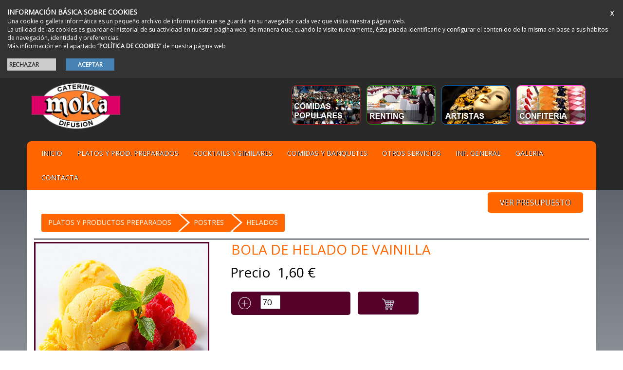

--- FILE ---
content_type: text/html;charset=UTF-8
request_url: http://www.mokacatering.com/tienda-platpostres/bola-de-helado-de-vainilla/984
body_size: 10580
content:
<!DOCTYPE html><html lang="es"><head><meta charset="UTF-8"><title></title><meta name="description" content="MOKA DIFUSION CATERING RENTING" /><meta name="keywords" content="Moka Catering, renting, difusion, Productos preparados, cocktails, servicios de pie, badas, banquetes, proyectos tecnicos, servicios de catering, Menus estuchados, paasteleria salada, centros de buffet" /><meta name="generator" content="K-Fein v20" /><meta name="robots" content="INDEX,FOLLOW" /><link rel="icon" href="/favicon.ico" sizes="16x16" type="image/x-icon">
<script src='https://www.google.com/recaptcha/api.js'></script><link rel="alternate" type="application/rss+xml" title="RSS" href="http://www.mokadifusion.com/indexrss.asp" /><link rel="canonical" href="http://www.mokacatering.com/tienda-platpostres/-/984" /><link rel="alternate" hreflang="en" href="http://www.mokacatering.com/tienda-platpostres/-/984/en" />
<meta name="viewport" id="Viewport" content="width=device-width, initial-scale=1.0, maximum-scale=1.0, user-scalable=no">
<script type="text/javascript">
  (function(i,s,o,g,r,a,m){i['GoogleAnalyticsObject']=r;i[r]=i[r]||function(){
  (i[r].q=i[r].q||[]).push(arguments)},i[r].l=1*new Date();a=s.createElement(o),
  m=s.getElementsByTagName(o)[0];a.async=1;a.src=g;m.parentNode.insertBefore(a,m)
  })(window,document,'script','//www.google-analytics.com/analytics.js','ga');

  ga('create', 'UA-5869589-3', 'auto');
  ga('require', 'displayfeatures');
  ga('send', 'pageview');

</script><link async href="/estilos.asp?zona=tienda-platpostres&amp;web=po&amp;idm=es" rel="stylesheet" type="text/css" /><script src="//ajax.googleapis.com/ajax/libs/jquery/2.1.1/jquery.min.js"></script>
<script type="text/javascript" src="/fwk/jquery/jgrowl.min.js"></script><script type="text/javascript" src="/fwk/jquery.blockUI.js"></script></head><body ><div id="piecookie" class="clearfix" style="display: none;font-size:12px !important;width: 100%;height:auto; background: none repeat scroll 0% 0% rgb(51, 51, 51); color:#ffffff; z-index: 99999;padding:15px;">
<div><a onClick="PonerCookie();" style="width:auto;padding:4px;color:#FFFFFF;text-decoration:none;text-align:right;display:block;float:right;margin-bottom:10px;clear:both;font-size:18 !important;font-weight:normal !important;" href="javascript:void(0);"><b>X</b></a></div>
<div style="text-align:left;font-size:14px;font-weight:bold;">INFORMACIÓN BÁSICA SOBRE COOKIES</div>
Una cookie o galleta informática es un pequeño archivo de información que se guarda en su navegador cada vez que visita nuestra página web.<br/>
La utilidad de las cookies es guardar el historial de su actividad en nuestra página web, de manera que, cuando la visite nuevamente, ésta pueda identificarle y configurar el contenido de la misma en base a sus hábitos de navegación, identidad y preferencias.<br/>
Más información en el apartado <a href="/cookies.html" target="_self" style="color:#FFFFFF;font-weight:bold;">“POLÍTICA DE COOKIES”</a> de nuestra página web<br/>
<br/><a  style="padding:4px;background:#CCCCCC;text-decoration:none;color:#333333;width:100px;margin-right:20px;display:block;float:left;font-weight:normal !important;" href="/salida.html"><b>RECHAZAR</b></a>
<a onClick="PonerCookie();" style="padding:4px;background:#4682B4;text-decoration:none;color:#fff;width:100px;display:block;float:left;text-align:center;font-weight:normal !important;" href="javascript:void(0);"><b>ACEPTAR</b></a>
</div>
<script>
function getCookie(c_name){
	var c_value = document.cookie;
	var c_start = c_value.indexOf(" " + c_name + "=");
	if (c_start == -1){
		c_start = c_value.indexOf(c_name + "=");
	}
	if (c_start == -1){
		c_value = null;
	}else{
		c_start = c_value.indexOf("=", c_start) + 1;
		var c_end = c_value.indexOf(";", c_start);
		if (c_end == -1){
			c_end = c_value.length;
		}
		c_value = unescape(c_value.substring(c_start,c_end));
	}
	return c_value;
}
function setCookie(c_name,value,exdays){
	var exdate=new Date();
	exdate.setDate(exdate.getDate() + exdays);
	var c_value=escape(value) + ((exdays==null) ? "" : "; expires="+exdate.toUTCString());
	document.cookie=c_name + "=" + c_value;
}
if(getCookie('aviso')!="1"){
	document.getElementById("piecookie").style.display="block";
}
function PonerCookie(){
	setCookie('aviso','1',365);
	document.getElementById("piecookie").style.display="none";
}
</script><header  ><div  id="header" class="container" role="navigation"><nav class="row" ><div  id="box2" class="navbar navbar-default" ><div class="navbar-header">
          <button type="button" class="navbar-toggle" data-toggle="collapse" data-target=".navbar-menu1">
            <span class="sr-only">Toggle navigation</span>
            <span class="icon-bar"></span>
            <span class="icon-bar"></span>
            <span class="icon-bar"></span>
          </button>
<a class="navbar-brand" href="/home"><img alt="Moka Catering" src="/images/logo.png"  class="img-responsive"/></a>
        </div><div id="botonera"  class="collapse navbar-collapse navbar-menu1"   >
<ul  id="bot"   class="nav navbar-nav"  >
<li ><a  target="_self"   href="http://www.asadosmokacatering.com/"><img src="/images/btpopulares.jpg" alt="Mokaasados" title="Mokaasados" class="img-responsive"/></a>
</li>
<li ><a  target="_self"   href="http://www.mokarenting.com/home?web=ren"><img src="/images/btrenting.jpg" alt="Mokarenting" title="Mokarenting" class="img-responsive"/></a>
</li>
<li ><a  target="_self"   href="http://www.mokaartistas.com/home?web=dif"><img src="/images/btartistas.jpg" alt="Mokaartistas" title="Mokaartistas" class="img-responsive"/></a>
</li>
<li ><a  target="_self"   href="http://www.mokaconfiteria.com/home?web=conf"><img src="/images/btconfiteria.jpg" alt="Mokaconfiteria" title="Mokaconfiteria" class="img-responsive"/></a>
</li>
</ul>
</div>
</div>
<!-- Cerrar Caja 2--></nav ><nav class="row" ><div  id="box3" class="navbar navbar-default" ><div class="navbar-header">
<button class="navbar-toggle" data-target=".navbar-menu" data-toggle="collapse" type="button">
<span class="sr-only">Toggle navigation</span>
<span class="icon-bar"></span>
<span class="icon-bar"></span>
<span class="icon-bar"></span>
</button>
</div><div id="botonera2"  class="collapse navbar-collapse navbar-menu"   >
<ul  id="bot2"   class="nav navbar-nav"  >
<li ><a  target="_self"   href="/home">Inicio</a>
</li>
<li ><a  target="_self"  class="dropdown-toggle" data-toggle="dropdown"  href="#">Platos y Prod. preparados</a>
<ul id="idul6" class="dropdown-menu">
<li><a  target="_self"   href="/tienda-online">PRODUCTOS GOURMET para fiestas</a>
</li>
<li><a  target="_self"   href="/tienda-cocina">Platos de cocina</a>
</li>
<li><a  target="_self"   href="/tienda-postres">Postres</a>
</li>
<li><a  target="_self"   href="/tienda-bebidacomp">BEBIDAS Y COMPLEMENTOS</a>
</li>
<li><a  target="_self"   href="/tienda-platonline?idfam=74&gclid=EAIaIQobChMIsfyf1db31wIVxwrTCh1XAA7UEAAYAyAAEgJqW_D_BwE">MENUS DE NAVIDAD</a>
</li>
</ul>
</li>
<li ><a  target="_self"  class="dropdown-toggle" data-toggle="dropdown"  href="#">Cocktails y Similares</a>
<ul id="idul60" class="dropdown-menu">
<li><a  target="_self"   href="/similares-menus">Menus para cocktail y similares</a>
</li>
<li><a  target="_self"   href="/cocktail-similares?idfam=113">Bebidas para cocktail y similares</a>
</li>
<li><a  target="_self"   href="/similares-hosteleros">Servicios hosteleros para cocktail</a>
</li>
</ul>
</li>
<li ><a  target="_self"  class="dropdown-toggle" data-toggle="dropdown"  href="#">Comidas y Banquetes</a>
<ul id="idul59" class="dropdown-menu">
<li><a  target="_self"   href="/banquetes-menus">menus para comidas y banquetes</a>
</li>
<li><a  target="_self"   href="/comida-banquetes?idfam=9">bebidas para comidas y banquetes</a>
</li>
<li><a  target="_self"   href="/banquetes-servicios">Servicios hosteleros para comidas y banquetes</a>
</li>
</ul>
</li>
<li ><a  target="_self"  class="dropdown-toggle" data-toggle="dropdown"  href="#">Otros servicios</a>
<ul id="idul7" class="dropdown-menu">
<li><a  target="_self"   href="/servadic-cocktailbanquetes">Servicios adicionales para Cocktails y Banquetes</a>
</li>
<li><a  target="_self"   href="/servicios-fonda-buques">Servicios de fonda para buques</a>
</li>
<li><a  target="_self"   href="/proyectos-servicios-catering">DISEÑO Y PROYECTOS PARA SERVICIOS DE CATERING</a>
</li>
<li><a  target="_self"   href="/asados-platos-gigantes">Servicios de Asados y platos gigantes</a>
</li>
</ul>
</li>
<li ><a  target="_self"  class="dropdown-toggle" data-toggle="dropdown"  href="#">Inf. general</a>
<ul id="idul8" class="dropdown-menu">
<li><a  target="_self"   href="/mokacatering-empresa">nuestra empresa</a>
</li>
<li><a  target="_self"   href="/hacer-pedido-productos">Presupuestar y pedir productos</a>
</li>
<li><a  target="_self"   href="/contratar-servicio-catering">Presupuestar y pedir servicios</a>
</li>
<li><a  target="_self"   href="/condiciones-contratacion">condiciones de contratacion</a>
</li>
<li><a  target="_self"   href="/elegir-empresa-catering">como elegir una empresa de catering</a>
</li>
<li><a  target="_self"   href="/elegir-productos-servicios">Información sobre servicios ofertados</a>
</li>
</ul>
</li>
<li ><a  target="_self"   href="/galeria-imagen">Galeria</a>
</li>
<li ><a  target="_self"   href="/contacta">Contacta</a>
</li>
</ul>
</div>
</div>
<!-- Cerrar Caja 3--></nav ></div>
<!-- Cerrar Caja 1--></header ><div  id="cartsection" class="container" ><div id="slidingTopWrap">
<div id="cartheadleft"><a href="/caja?stat=cartlist" id="slidingTopTrigger">VER PRESUPUESTO</a></div>
<div id="cartheadright">

</div>
<div id="slidingTopContent">
 <div id="basketWrap">
  <div id="basketItemsWrap">
  <ul>
    <li></li> 
       
  </ul>
  </div>
<div id="btnkart" class="actions"><button class="button" type="button"  onClick="location.href='/caja?stat=cartlist'"><span>VER PRESUPUESTO</span></button></div>
 </div>
</div>
</div></div>
<!-- Cerrar Caja 190--><article class="container fondoblanco" ><div  id="platos-postres"  ><div id="famnav" class="clearfix"><ol class="cd-breadcrumb triangle"><LI class="fam0"  ><a href="/tienda-platpostres?idfam=106" target="_self" >Platos y Productos preparados</a></LI><LI class="fam0"  ><a href="/tienda-platpostres?idfam=109" target="_self" >Postres</a></LI><LI class="fam200 famlast "  ><a href="/tienda-platpostres?idfam=98" target="_self" >HELADOS</a></LI>


</ol></div>
<div id="prodnav" >
<div id="idshoplist" class="idclshoplist "><div id="area984" class="idareacn idfileshop row" >
<a href="#ap984" id="ap984"  class="anchorprod"></a>
<div id="sfot984" class="col-md-4 col-sm-5 col-xs-12 idshpfot">
<img src="/images/Bolas%20Vainilla.jpg" alt="Bola de Helado de Vainilla" title="Bola de Helado de Vainilla" class="img-responsive" />
</div>
<div class="col-md-8 col-sm-7 col-xs-12">
<div id="stit984" class="col-md-12 col-sm-12 col-xs-12 idshptit clearfix">
<h1>Bola de Helado de Vainilla</h1>
</div>
<div id="sdet984" class="col-md-12 col-sm-12 col-xs-12 idshpdet clearfix">

</div>
<div id="comp_984" class="col-md-12 col-sm-12 col-xs-12 idshpcomp clearfix">
</div>
<div id="sbimpo_984" class="idshpbimpo clearfix"  title="1.6" data-plus="0">
Precio&nbsp;&nbsp;<span class="idshpprice">1,60</span>&nbsp;&euro;&nbsp;
</div>
<div class="idgroupsqty clearfix">
<div id="sqty984" class="col-md-4 col-sm-6 col-xs-6 idshpqty clearfix">
<label for="prodqty_984">
<img alt="" src="/imgctrl/cantidadbl.png" /></label><input type="text" id="prodqty_984" value="70" name="prodqty_984" size="2" maxlength="3" />
</div>
<div id="scar984" class="col-md-6 col-sm-6 col-xs-6 idshpcart productPriceWrapRight">
<a href="javascript:void(0)" onClick="return false;" title="Agregar a cesta" id="producto_984"><img alt="Carrito" src="/imgctrl/carritobl.png" class="cartlogo" /></a>
</div>
</div>
</div>
</div>
<div id="shpvolver" class="col-lg-12 col-md-12 col-sm-12 col-xs-12 idvolver"><a href="#ap984" class="shpreturn btn btn-default" role="button">&lt;&lt;&lt; VOLVER</a></div>
</div>
</div>
</div>
<!-- Cerrar Caja 189--></article ><aside class="container fondoblanco " ><div  id="iva"  ><div class="idarbdet">
I.V.A. y Transporte, no incluido – Los envíos se realizan con vehículos propios

</div>
</div>
<!-- Cerrar Caja 191--></aside ><footer class="footer container" ><div  id="box12"  role="navigation"><div  id="piellamanos" class="col-md-6 col-sm-6 col-xs-12" ><form name="llamanos" id="llamanos"  action="http://www.mokacatering.com/tienda-platpostres/articulo/984"  method="post" class="form-horizontal" role="form">
<h4 class="blink">&iquest;Quiere que le llamemos?</h4>

<br />
<input type="hidden" name="kf_flgfrm1" id="kf_flgfrm1" value="A" />
<input type="hidden" name="kf_flgunique1" id="kf_flgunique1" value="0" />
<input type="hidden" name="kf_sesion1" id="kf_sesion1" value="1049419202" />
<input type="hidden" name="kf_zonaorig1" id="kf_zonaorig1" value="tienda-platpostres" />
<input type="hidden" name="kf_flgautoclose1" id="kf_flgautoclose1" value="" />
<input type="hidden" name="kf_flgancla1" id="kf_flgancla1" value="contactAnchor" />
<input type="hidden" name="token" id="token" value="a7d66364aff0ac145907f3c2eadf916660bcbf8479b5d296587dad731f0d3eec" />
<input type="hidden" name="kf_recaptcha2" id="kf_recaptcha2" value="1049419202" />

<div class="form-group">
<label for="fnombre" class="col-sm-4 control-label">Nombre</label>
<div class="col-sm-7">
<input type="text" id="fnombre" name="fnombre" required="required" class="form-control  input-lg" placeholder="Nombre" />
</div>
</div>

<div class="form-group">
<label for="ftelf" class="col-sm-4 control-label">Teléfono</label>
<div class="col-sm-7">
<input type="text" id="ftelf" name="ftelf" class="form-control  input-lg" placeholder="Teléfono"  />
</div>
</div>

<div class="form-group">
<label class="col-sm-4 control-label" for="fcomment">Comentarios</label>
<div class="col-sm-7">
<textarea id="fcomment" class="form-control input-lg" rows="3" name="fcomment"></textarea>
</div>
</div>
<div class="form-group">
<div class="col-md-offset-4 col-sm-7">
<div class="g-recaptcha" data-sitekey="6Ld-10UUAAAAACkoey-J2bHoGQBERdc1FdXuOxlo"></div>
</div>
</div>

<div class="form-group">
<label for="agree" class="col-sm-4 control-label"></label>
<div class="col-sm-8">
<div class="checkbox">
  <label><input type="checkbox" value="" class="checkbox" id="agree" name="agree" onchange="document.getElementById('llenviar').disabled = !this.checked;">Acepto GPDR <a href="/privacidad">Politica de privacidad</a><br/> <br/>Debes marcar la casilla "Acepto GPDR" como aceptación de nuestra politica de privacidad de datos, según la nueva ley para poder enviar el formulario.</label>
</div>
</div>
</div>


<div class="col-md-offset-4">
<button  id="llenviar" type="submit" value="ENVIAR" name="llenviar" class="btn btn-danger btn-lg" >ENVIAR</button>
</div>
</form></div>
<!-- Cerrar Caja 15--><div  id="caja-contacta" class="col-md-3 col-sm-3 col-xs-12" ><div class="idarbtit">
<div class="row" itemscope="" itemtype="http://data-vocabulary.org/Organization">
<h4><span itemprop="name">Moka Catering</span></h4>
</div>

</div>
<div class="idarbdet">
<p><span itemprop="address" itemscope="" itemtype="http://data-vocabulary.org/Address"><span itemprop="street-address">C/ Isaac Peral, nave 71</span><br />
33211 <span itemprop="locality">Gij&oacute;n </span> (<span itemprop="region">Asturias</span>)<br />
<br />
<a href="tel:985362211" title="Moka Catering Llamanos">Tel. <span itemprop="tel"> 985 362 211 (5 lineas)</span></a><br />
<br />
<a href="mailto:info@mokadifusion.com" title="Moka Catering Llamanos">info@mokadifusion.com</a><br />
<a href="http://www.mokacatering.com" itemprop="url" title="Moka Catering">http://www.mokacatering.com</a> </span></p>

<p><strong><span itemprop="address" itemscope="" itemtype="http://data-vocabulary.org/Address">SERVICIO EN TODA ESPA&Ntilde;A</span></strong></p>

</div>
</div>
<!-- Cerrar Caja 13--><div  id="caja-sociales" class="col-md-3 col-sm-3 col-xs-12" ><div class="idarbtit">
<h4>S&iacute;guenos en</h4>

</div>
<div class="idarbdet">
<div class="col-md-12 col-sm-12 col-xs-12">Redes sociales</div>

<div class="col-md-12 col-sm-12 col-xs-12">
<p><a class="social facebook" href="https://www.facebook.com/MokaCatering" target="_blank">&nbsp;</a> <a class="social twitter" href="https://twitter.com/mokadifusion" target="_blank">&nbsp;</a> <a class="social youtube" href="https://www.youtube.com/user/MOKACATERING1" target="_blank">&nbsp;</a></p>
</div>

<p>&nbsp;</p>

<p>&nbsp;</p>

<div class="col-md-12 col-sm-12 col-xs-12">&ldquo;Registro sanitario N&ordm; 26.07457/O&rdquo;<br />
Este establecimiento dispone de informaci&oacute;n sobre alergias e intolerancias alimentarias. Reglamento (EU) 1169/2011<br />
Solicite informaci&oacute;n a nuestro personal</div>

</div>
</div>
<!-- Cerrar Caja 14--><div  id="pielegal" class="col-md-12 col-sm-12 col-xs-12" ><div class="idarbdet">
<p><a href="http://www.mastercafe.com" target="_blank">Dise&ntilde;o web</a> | <a href="http://www.mastercafe.net" target="_blank">Alojamiento web</a> | <a href="/nota-legal">Nota legal</a> | <a href="/nota-tecnica">Nota t&eacute;cnica</a> | <a href="/cookies.html" target="_blank">Pol&iacute;tica de Cookies</a>| <a href="/privacidad">Política de Privacadad</a> |<a href="/tienda-cocina">Cocina </a>| <a href="/tienda-postres">Postres</a></p>

</div>
</div>
<!-- Cerrar Caja 16--></div>
<!-- Cerrar Caja 12--></footer ><script async src="/fwk/bootstrap.min.js"></script>
<script async src="/fwk/cookiechoicesmin.js"></script>
<script type="text/javascript">
$(document).ready(function() {
			$().UItoTop({ easingType: 'easeOutQuart' });
		});
(function($){
	$.fn.UItoTop = function(options) {
 		var defaults = {
    			text: 'To Top',
    			min: 200,
    			inDelay:600,
    			outDelay:400,
      			containerID: 'toTop',
    			containerHoverID: 'toTopHover',
    			scrollSpeed: 1200,
    			easingType: 'linear'
 		    },
            settings = $.extend(defaults, options),
            containerIDhash = '#' + settings.containerID,
            containerHoverIDHash = '#'+settings.containerHoverID;
		
		$('body').append('<a href="#" id="'+settings.containerID+'">'+settings.text+'</a>');
		$(containerIDhash).hide().on('click.UItoTop',function(){
			$('html, body').animate({scrollTop:0}, settings.scrollSpeed, settings.easingType);
			$('#'+settings.containerHoverID, this).stop().animate({'opacity': 0 }, settings.inDelay, settings.easingType);
			return false;
		})
		.prepend('<span id="'+settings.containerHoverID+'"></span>')
		.hover(function() {
				$(containerHoverIDHash, this).stop().animate({
					'opacity': 1
				}, 600, 'linear');
			}, function() { 
				$(containerHoverIDHash, this).stop().animate({
					'opacity': 0
				}, 700, 'linear');
			});
					
		$(window).scroll(function() {
			var sd = $(window).scrollTop();
			if(typeof document.body.style.maxHeight === "undefined") {
				$(containerIDhash).css({
					'position': 'absolute',
					'top': sd + $(window).height() - 50
				});
			}
			if ( sd > settings.min ) 
				$(containerIDhash).fadeIn(settings.inDelay);
			else 
				$(containerIDhash).fadeOut(settings.Outdelay);
		});
};
})(jQuery);
jQuery.extend( jQuery.easing,
{
	easeInQuart: function (x, t, b, c, d) {return c*(t/=d)*t*t*t + b;},
	easeOutQuart: function (x, t, b, c, d) {	return -c * ((t=t/d-1)*t*t*t - 1) + b;},
	easeInOutQuart: function (x, t, b, c, d) {if ((t/=d/2) < 1) return c/2*t*t*t*t + b;return -c/2 * ((t-=2)*t*t*t - 2) + b;}
});
</script><link href='http://fonts.googleapis.com/css?family=Open+Sans' rel='stylesheet' type='text/css'><script type="text/javascript">
equalheight = function(container){
var currentTallest = 0,
currentRowStart = 0,
rowDivs = new Array(),
$el,
topPosition = 0;
$(container).each(function() {
$el = $(this);
$($el).height('auto')
topPostion = $el.position().top;
if (currentRowStart != topPostion) {
for (currentDiv = 0 ; currentDiv < rowDivs.length ; currentDiv++) {
rowDivs[currentDiv].height(currentTallest);
}
rowDivs.length = 0; // empty the array
currentRowStart = topPostion;
currentTallest = $el.height();
rowDivs.push($el);
} else {
rowDivs.push($el);
currentTallest = (currentTallest < $el.height()) ? ($el.height()) : (currentTallest);
}
for (currentDiv = 0 ; currentDiv < rowDivs.length ; currentDiv++) {
rowDivs[currentDiv].height(currentTallest);
}
});
}

</script><script type="text/javascript">
$(document).ready(function(){ 

	$("#basketItemsWrap li:first").hide();
	$("#slidingTopContent").hide();
	$(document).on("click","#slidingTopTrigger", function(event) {
      	$("#slidingTopContent").slideToggle("slow", function(){
			if ($("#slidingTopContent").is(":visible")) {
				$("#slidingTopFooterLeft").html('<img src="/imgctrl/shop/arrow-up.png" alt="Oculta seleccion" /> <a href="no-js.htm" onclick="return false;" id="slidingTopTrigger">Ocultar Carrito</a>');
			} else {
				$("#slidingTopFooterLeft").html('<img src="/imgctrl/shop/arrow-down.png" alt="Mostrar seleccion" /> <a href="no-js.htm" onclick="return false;" id="slidingTopTrigger">Mostrar Cesta</a>');
			}
		});
    }); 
	$(".productPriceWrapRight a").click(function() {
		var productIDValSplitter 	= (this.id).split("_");
		var productIDVal 			= productIDValSplitter[1];
		var varcampo				= $("#prodqty_" + productIDVal).val();
		var vartalla 				= $("#fldtalla_" + productIDVal).val();
		if (vartalla == null || vartalla.length == 0) {	vartalla = 0};
		var varcolor 				= $("#fldcolor_" + productIDVal).val();
		if (varcolor == null || varcolor.length == 0) {	varcolor = 0};
var varcompo = composicion();
if (varcompo == null || varcompo .length == 0) {	varcompo = ''};
var varcarac  = caracteristicas() ;
if (varcarac  == null || varcarac  .length == 0) { varcarac  = ''};
var varelabora = elaboracion();
if (varelabora == null || varelabora .length == 0) {	varelabora = ''};

$.jGrowl("Agregado producto a la cesta");
		if ($("#slidingTopContent").is(":visible")) {
			$("#notificationsLoader").html('<img src="/imgctrl/shop/loader.gif">');
			$.ajax({  
			type: "POST",  
			url: "/eshopproc.asp",  
			data: { productID: productIDVal, action: "addToBasket", qty: varcampo, talla: vartalla, color: varcolor, carac: varcarac, compo: varcompo },  
			success: function(theResponse) {
				if( $("#productID_" + productIDVal + "_" + vartalla + "_" + varcolor + "_" + varcarac + "_" + varcompo + "_" + varelabora).length > 0){
					$("#productID_" + productIDVal + "_" + vartalla + "_" + varcolor + "_" + varcarac + "_" + varcompo + "_" + varelabora).animate({ opacity: 0 }, 500);
					$("#productID_" + productIDVal + "_" + vartalla + "_" + varcolor + "_" + varcarac + "_" + varcompo + "_" + varelabora).before(theResponse).remove();
					$("#productID_" + productIDVal + "_" + vartalla + "_" + varcolor + "_" + varcarac + "_" + varcompo + "_" + varelabora).animate({ opacity: 0 }, 500);
					$("#productID_" + productIDVal + "_" + vartalla + "_" + varcolor + "_" + varcarac + "_" + varcompo + "_" + varelabora).animate({ opacity: 1 }, 500);
					$("#notificationsLoader").empty();
				} else {
					$("#basketItemsWrap li:first").before(theResponse);
					$("#basketItemsWrap li:first").hide();
					$("#basketItemsWrap li:first").show("slow");  
					$("#notificationsLoader").empty();			
				}
			}  
			}); 
			$.ajax({
					type: "POST",  
					url: "/eshopproc.asp",  
					data: {action: "getunits"},
					success: function(theResponse) {
						$("span.qtytop").html(theResponse);
					}
					   });
		} else {
			$("#slidingTopContent").slideToggle("slow", function(){								 
				$("#slidingTopFooterLeft").html('<img src="/imgctrl/shop/arrow-up.png" alt="Ocultar carrito" /> <a href="#" onclick="return false;" id="slidingTopTrigger">Ocultar Carrito</a>');
				$("#notificationsLoader").html('<img src="/imgctrl/shop/loader.gif">');
var varcarac = caracteristicas() ;
if (varcarac  == null || varcarac  .length == 0) { varcarac  = ''};
var varcompo = composicion();
if (varcompo == null || varcompo .length == 0) {	varcompo = ''};
var varelabora = elaboracion();
if (varelabora == null || varelabora .length == 0) {	varelabora = ''};
				$.ajax({  
				type: "POST",  
				url: "/eshopproc.asp",  
				data: { productID: productIDVal, action: "addToBasket", qty: varcampo, talla: vartalla, color: varcolor, carac: varcarac, compo: varcompo },  
				success: function(theResponse) {
					if( $("#productID_" + productIDVal + "_" + vartalla + "_" + varcolor + "_" + varcarac + "_" + varcompo + "_" + varelabora).length > 0){
						$("#productID_" + productIDVal + "_" + vartalla + "_" + varcolor + "_" + varcarac + "_" + varcompo + "_" + varelabora).animate({ opacity: 0 }, 500);
						$("#productID_" + productIDVal + "_" + vartalla + "_" + varcolor + "_" + varcarac + "_" + varcompo + "_" + varelabora).before(theResponse).remove();
						$("#productID_" + productIDVal + "_" + vartalla + "_" + varcolor + "_" + varcarac + "_" + varcompo + "_" + varelabora).animate({ opacity: 0 }, 500);
						$("#productID_" + productIDVal + "_" + vartalla + "_" + varcolor + "_" + varcarac + "_" + varcompo + "_" + varelabora).animate({ opacity: 1 }, 500);
						$("#notificationsLoader").empty();
					} else {
						$("#basketItemsWrap li:first").before(theResponse);
						$("#basketItemsWrap li:first").hide();
						$("#basketItemsWrap li:first").show("slow");  
						$("#notificationsLoader").empty();			
					}
				}  
				}); 
				$.ajax({
					type: "POST",  
					url: "/eshopproc.asp",  
					data: {action: "getunits"},
					success: function(theResponse) {
						$("span.qtytop").html(theResponse);
					}
					   });
				$("#slidingTopTrigger").fadeTo(5000, 1, function(){
					$("#slidingTopContent").slideToggle("slow", function(){
						$("#slidingTopFooterLeft").html('<img src="/imgctrl/shop/arrow-down.png" alt="Mostrar Carro" /> <a href="#" onclick="return false;" id="slidingTopTrigger">Mostrar Cesta</a>');												 
					});
					
				});

			});												 
		}
		
	});
	
	$(document).on("click","#basketItemsWrap li img", function(event) { 
		var productIDValSplitter 	= (this.id).split("_");
		var productIDVal 			= productIDValSplitter[1];	
		var tallaval				= productIDValSplitter[2];
		var colorval				= productIDValSplitter[3];
var caracval = productIDValSplitter[4];
var compoval = productIDValSplitter[5];
var elaboraval = productIDValSplitter[6];
		$("#notificationsLoader").html('<img src="/imgctrl/shop/loader.gif">');
		$.ajax({  
		type: "POST",  
		url: "/eshopproc.asp",  
		data: { productID: productIDVal, action: "deleteFromBasket", talla: tallaval, color: colorval, carac:  caracval, compo: compoval,  elabora: elaboraval},  
		success: function(theResponse) {
			$("#productID_" + productIDVal + "_" + tallaval + "_" + colorval + "_" + caracval + "_" + compoval + "_" + elaboraval).hide("slow",  function() {
				$(this).remove();
			});
			$("#notificationsLoader").empty();
		}		
		});  	
		$.ajax({
			type: "POST",  
			url: "/eshopproc.asp",  
			data: {action: "getunits"},
			success: function(theResponse) {
				$("span.qtytop").html(theResponse);
			}
			   });
	});
$( "input[type='checkbox'], input[type='radio']" ).on( "click", calccart);
var $selects = $("select").change(calccart);
var $checks = $("input:checkbox").change(calccart);
caracteristicas() ;
function calccart() {
    var estespt=(this.id).split("_");
    var esteid=estespt[1];
var pluscar=0;
var plusdata=parseFloat($("#sbimpo_" + esteid).data("plus"));
    var total = parseFloat($("#sbimpo_" + esteid).attr("title")) || 0;
    var price = parseFloat($("#fldcolor_" + esteid).find("option:selected").data("price")) || 0;
        total += price/1.1;
    var prtalla = parseFloat($("#fldtalla_" + esteid).find("option:selected").data("price")) || 0;
        total += prtalla/1.1;
 var result= total.toFixed(2);
    result=result.replace(".",",");
 $("#sbimpo_" + esteid + " span").text(formatea(result));
    $("input:checkbox[id*='ingr_" + esteid + "']:checked").each(function(){
        pluscar +=parseFloat($(this).data("price"));
    });
if (pluscar>plusdata) {
total = total + pluscar -plusdata
}
    var result= total.toFixed(2);
    result=result.replace(".",",");
   $("#scar" + esteid).next(".complementos").remove();

}

function formatea(entrada) {
      	var num = entrada.toString().split('').reverse().join('').replace(/(?=\d*\.?)(\d{3})/g,'$1.');
       	num = num.split('').reverse().join('').replace(/^[\.]/,'');
       	return num;
  }
function caracteristicas() {
    var fields = $( "input:checkbox[id^='ingr_']" ).serializeArray();
    var resultado='';
jQuery.each( fields, function( i, field ) {
var productIDvspl = (field.name).split("_");
var productID	= productIDvspl[1];
var caracid = productIDvspl[2];
resultado = resultado + caracid  + "-";
});
if ((resultado != null) || (!resultado.isEmpty())) {
var resultado = resultado .substring(0, resultado .length-1);
}
return resultado;
}
function composicion() {
    var fields = $( "input:checkbox[id^='comp_']:not(:checked)" );
    var resultado='';
jQuery.each( fields, function( i, field ) {
var productIDvspl = (field.name).split("_");
var productID	= productIDvspl[1];
var compoid = productIDvspl[2];
resultado = resultado + compoid  + "-";
});
if ((resultado != null) || (!resultado.isEmpty())) {
var resultado = resultado .substring(0, resultado .length-1);
}
return resultado;
}
function elaboracion() {
var fields = $( "input:checkbox[id^='elab_']" );
    var resultado='';
jQuery.each( fields, function( i, field ) {
var productIDvspl = (field.name).split("_");
var productID	= productIDvspl[1];
var elabid = productIDvspl[2];
resultado = resultado + elabid + "-";
});
if ((resultado != null) || (!resultado.isEmpty())) {
var resultado = resultado .substring(0, resultado .length-1);
}
return resultado;
}
});
</script><script type="text/javascript">

$(window).load(function() {
equalheight('#shoplist .fileshop .shptit');
equalheight('#shoplist .fileshop .shpdes');
equalheight('#shoplist .fileshop');
});
$(window).resize(function(){
equalheight('#shoplist .fileshop .shptit');
equalheight('#shoplist .fileshop .shpdes');
equalheight('#shoplist .fileshop');
});
</script></body></html>

--- FILE ---
content_type: text/html; charset=utf-8
request_url: https://www.google.com/recaptcha/api2/anchor?ar=1&k=6Ld-10UUAAAAACkoey-J2bHoGQBERdc1FdXuOxlo&co=aHR0cDovL3d3dy5tb2thY2F0ZXJpbmcuY29tOjgw&hl=en&v=PoyoqOPhxBO7pBk68S4YbpHZ&size=normal&anchor-ms=20000&execute-ms=30000&cb=pr44xedc4274
body_size: 49788
content:
<!DOCTYPE HTML><html dir="ltr" lang="en"><head><meta http-equiv="Content-Type" content="text/html; charset=UTF-8">
<meta http-equiv="X-UA-Compatible" content="IE=edge">
<title>reCAPTCHA</title>
<style type="text/css">
/* cyrillic-ext */
@font-face {
  font-family: 'Roboto';
  font-style: normal;
  font-weight: 400;
  font-stretch: 100%;
  src: url(//fonts.gstatic.com/s/roboto/v48/KFO7CnqEu92Fr1ME7kSn66aGLdTylUAMa3GUBHMdazTgWw.woff2) format('woff2');
  unicode-range: U+0460-052F, U+1C80-1C8A, U+20B4, U+2DE0-2DFF, U+A640-A69F, U+FE2E-FE2F;
}
/* cyrillic */
@font-face {
  font-family: 'Roboto';
  font-style: normal;
  font-weight: 400;
  font-stretch: 100%;
  src: url(//fonts.gstatic.com/s/roboto/v48/KFO7CnqEu92Fr1ME7kSn66aGLdTylUAMa3iUBHMdazTgWw.woff2) format('woff2');
  unicode-range: U+0301, U+0400-045F, U+0490-0491, U+04B0-04B1, U+2116;
}
/* greek-ext */
@font-face {
  font-family: 'Roboto';
  font-style: normal;
  font-weight: 400;
  font-stretch: 100%;
  src: url(//fonts.gstatic.com/s/roboto/v48/KFO7CnqEu92Fr1ME7kSn66aGLdTylUAMa3CUBHMdazTgWw.woff2) format('woff2');
  unicode-range: U+1F00-1FFF;
}
/* greek */
@font-face {
  font-family: 'Roboto';
  font-style: normal;
  font-weight: 400;
  font-stretch: 100%;
  src: url(//fonts.gstatic.com/s/roboto/v48/KFO7CnqEu92Fr1ME7kSn66aGLdTylUAMa3-UBHMdazTgWw.woff2) format('woff2');
  unicode-range: U+0370-0377, U+037A-037F, U+0384-038A, U+038C, U+038E-03A1, U+03A3-03FF;
}
/* math */
@font-face {
  font-family: 'Roboto';
  font-style: normal;
  font-weight: 400;
  font-stretch: 100%;
  src: url(//fonts.gstatic.com/s/roboto/v48/KFO7CnqEu92Fr1ME7kSn66aGLdTylUAMawCUBHMdazTgWw.woff2) format('woff2');
  unicode-range: U+0302-0303, U+0305, U+0307-0308, U+0310, U+0312, U+0315, U+031A, U+0326-0327, U+032C, U+032F-0330, U+0332-0333, U+0338, U+033A, U+0346, U+034D, U+0391-03A1, U+03A3-03A9, U+03B1-03C9, U+03D1, U+03D5-03D6, U+03F0-03F1, U+03F4-03F5, U+2016-2017, U+2034-2038, U+203C, U+2040, U+2043, U+2047, U+2050, U+2057, U+205F, U+2070-2071, U+2074-208E, U+2090-209C, U+20D0-20DC, U+20E1, U+20E5-20EF, U+2100-2112, U+2114-2115, U+2117-2121, U+2123-214F, U+2190, U+2192, U+2194-21AE, U+21B0-21E5, U+21F1-21F2, U+21F4-2211, U+2213-2214, U+2216-22FF, U+2308-230B, U+2310, U+2319, U+231C-2321, U+2336-237A, U+237C, U+2395, U+239B-23B7, U+23D0, U+23DC-23E1, U+2474-2475, U+25AF, U+25B3, U+25B7, U+25BD, U+25C1, U+25CA, U+25CC, U+25FB, U+266D-266F, U+27C0-27FF, U+2900-2AFF, U+2B0E-2B11, U+2B30-2B4C, U+2BFE, U+3030, U+FF5B, U+FF5D, U+1D400-1D7FF, U+1EE00-1EEFF;
}
/* symbols */
@font-face {
  font-family: 'Roboto';
  font-style: normal;
  font-weight: 400;
  font-stretch: 100%;
  src: url(//fonts.gstatic.com/s/roboto/v48/KFO7CnqEu92Fr1ME7kSn66aGLdTylUAMaxKUBHMdazTgWw.woff2) format('woff2');
  unicode-range: U+0001-000C, U+000E-001F, U+007F-009F, U+20DD-20E0, U+20E2-20E4, U+2150-218F, U+2190, U+2192, U+2194-2199, U+21AF, U+21E6-21F0, U+21F3, U+2218-2219, U+2299, U+22C4-22C6, U+2300-243F, U+2440-244A, U+2460-24FF, U+25A0-27BF, U+2800-28FF, U+2921-2922, U+2981, U+29BF, U+29EB, U+2B00-2BFF, U+4DC0-4DFF, U+FFF9-FFFB, U+10140-1018E, U+10190-1019C, U+101A0, U+101D0-101FD, U+102E0-102FB, U+10E60-10E7E, U+1D2C0-1D2D3, U+1D2E0-1D37F, U+1F000-1F0FF, U+1F100-1F1AD, U+1F1E6-1F1FF, U+1F30D-1F30F, U+1F315, U+1F31C, U+1F31E, U+1F320-1F32C, U+1F336, U+1F378, U+1F37D, U+1F382, U+1F393-1F39F, U+1F3A7-1F3A8, U+1F3AC-1F3AF, U+1F3C2, U+1F3C4-1F3C6, U+1F3CA-1F3CE, U+1F3D4-1F3E0, U+1F3ED, U+1F3F1-1F3F3, U+1F3F5-1F3F7, U+1F408, U+1F415, U+1F41F, U+1F426, U+1F43F, U+1F441-1F442, U+1F444, U+1F446-1F449, U+1F44C-1F44E, U+1F453, U+1F46A, U+1F47D, U+1F4A3, U+1F4B0, U+1F4B3, U+1F4B9, U+1F4BB, U+1F4BF, U+1F4C8-1F4CB, U+1F4D6, U+1F4DA, U+1F4DF, U+1F4E3-1F4E6, U+1F4EA-1F4ED, U+1F4F7, U+1F4F9-1F4FB, U+1F4FD-1F4FE, U+1F503, U+1F507-1F50B, U+1F50D, U+1F512-1F513, U+1F53E-1F54A, U+1F54F-1F5FA, U+1F610, U+1F650-1F67F, U+1F687, U+1F68D, U+1F691, U+1F694, U+1F698, U+1F6AD, U+1F6B2, U+1F6B9-1F6BA, U+1F6BC, U+1F6C6-1F6CF, U+1F6D3-1F6D7, U+1F6E0-1F6EA, U+1F6F0-1F6F3, U+1F6F7-1F6FC, U+1F700-1F7FF, U+1F800-1F80B, U+1F810-1F847, U+1F850-1F859, U+1F860-1F887, U+1F890-1F8AD, U+1F8B0-1F8BB, U+1F8C0-1F8C1, U+1F900-1F90B, U+1F93B, U+1F946, U+1F984, U+1F996, U+1F9E9, U+1FA00-1FA6F, U+1FA70-1FA7C, U+1FA80-1FA89, U+1FA8F-1FAC6, U+1FACE-1FADC, U+1FADF-1FAE9, U+1FAF0-1FAF8, U+1FB00-1FBFF;
}
/* vietnamese */
@font-face {
  font-family: 'Roboto';
  font-style: normal;
  font-weight: 400;
  font-stretch: 100%;
  src: url(//fonts.gstatic.com/s/roboto/v48/KFO7CnqEu92Fr1ME7kSn66aGLdTylUAMa3OUBHMdazTgWw.woff2) format('woff2');
  unicode-range: U+0102-0103, U+0110-0111, U+0128-0129, U+0168-0169, U+01A0-01A1, U+01AF-01B0, U+0300-0301, U+0303-0304, U+0308-0309, U+0323, U+0329, U+1EA0-1EF9, U+20AB;
}
/* latin-ext */
@font-face {
  font-family: 'Roboto';
  font-style: normal;
  font-weight: 400;
  font-stretch: 100%;
  src: url(//fonts.gstatic.com/s/roboto/v48/KFO7CnqEu92Fr1ME7kSn66aGLdTylUAMa3KUBHMdazTgWw.woff2) format('woff2');
  unicode-range: U+0100-02BA, U+02BD-02C5, U+02C7-02CC, U+02CE-02D7, U+02DD-02FF, U+0304, U+0308, U+0329, U+1D00-1DBF, U+1E00-1E9F, U+1EF2-1EFF, U+2020, U+20A0-20AB, U+20AD-20C0, U+2113, U+2C60-2C7F, U+A720-A7FF;
}
/* latin */
@font-face {
  font-family: 'Roboto';
  font-style: normal;
  font-weight: 400;
  font-stretch: 100%;
  src: url(//fonts.gstatic.com/s/roboto/v48/KFO7CnqEu92Fr1ME7kSn66aGLdTylUAMa3yUBHMdazQ.woff2) format('woff2');
  unicode-range: U+0000-00FF, U+0131, U+0152-0153, U+02BB-02BC, U+02C6, U+02DA, U+02DC, U+0304, U+0308, U+0329, U+2000-206F, U+20AC, U+2122, U+2191, U+2193, U+2212, U+2215, U+FEFF, U+FFFD;
}
/* cyrillic-ext */
@font-face {
  font-family: 'Roboto';
  font-style: normal;
  font-weight: 500;
  font-stretch: 100%;
  src: url(//fonts.gstatic.com/s/roboto/v48/KFO7CnqEu92Fr1ME7kSn66aGLdTylUAMa3GUBHMdazTgWw.woff2) format('woff2');
  unicode-range: U+0460-052F, U+1C80-1C8A, U+20B4, U+2DE0-2DFF, U+A640-A69F, U+FE2E-FE2F;
}
/* cyrillic */
@font-face {
  font-family: 'Roboto';
  font-style: normal;
  font-weight: 500;
  font-stretch: 100%;
  src: url(//fonts.gstatic.com/s/roboto/v48/KFO7CnqEu92Fr1ME7kSn66aGLdTylUAMa3iUBHMdazTgWw.woff2) format('woff2');
  unicode-range: U+0301, U+0400-045F, U+0490-0491, U+04B0-04B1, U+2116;
}
/* greek-ext */
@font-face {
  font-family: 'Roboto';
  font-style: normal;
  font-weight: 500;
  font-stretch: 100%;
  src: url(//fonts.gstatic.com/s/roboto/v48/KFO7CnqEu92Fr1ME7kSn66aGLdTylUAMa3CUBHMdazTgWw.woff2) format('woff2');
  unicode-range: U+1F00-1FFF;
}
/* greek */
@font-face {
  font-family: 'Roboto';
  font-style: normal;
  font-weight: 500;
  font-stretch: 100%;
  src: url(//fonts.gstatic.com/s/roboto/v48/KFO7CnqEu92Fr1ME7kSn66aGLdTylUAMa3-UBHMdazTgWw.woff2) format('woff2');
  unicode-range: U+0370-0377, U+037A-037F, U+0384-038A, U+038C, U+038E-03A1, U+03A3-03FF;
}
/* math */
@font-face {
  font-family: 'Roboto';
  font-style: normal;
  font-weight: 500;
  font-stretch: 100%;
  src: url(//fonts.gstatic.com/s/roboto/v48/KFO7CnqEu92Fr1ME7kSn66aGLdTylUAMawCUBHMdazTgWw.woff2) format('woff2');
  unicode-range: U+0302-0303, U+0305, U+0307-0308, U+0310, U+0312, U+0315, U+031A, U+0326-0327, U+032C, U+032F-0330, U+0332-0333, U+0338, U+033A, U+0346, U+034D, U+0391-03A1, U+03A3-03A9, U+03B1-03C9, U+03D1, U+03D5-03D6, U+03F0-03F1, U+03F4-03F5, U+2016-2017, U+2034-2038, U+203C, U+2040, U+2043, U+2047, U+2050, U+2057, U+205F, U+2070-2071, U+2074-208E, U+2090-209C, U+20D0-20DC, U+20E1, U+20E5-20EF, U+2100-2112, U+2114-2115, U+2117-2121, U+2123-214F, U+2190, U+2192, U+2194-21AE, U+21B0-21E5, U+21F1-21F2, U+21F4-2211, U+2213-2214, U+2216-22FF, U+2308-230B, U+2310, U+2319, U+231C-2321, U+2336-237A, U+237C, U+2395, U+239B-23B7, U+23D0, U+23DC-23E1, U+2474-2475, U+25AF, U+25B3, U+25B7, U+25BD, U+25C1, U+25CA, U+25CC, U+25FB, U+266D-266F, U+27C0-27FF, U+2900-2AFF, U+2B0E-2B11, U+2B30-2B4C, U+2BFE, U+3030, U+FF5B, U+FF5D, U+1D400-1D7FF, U+1EE00-1EEFF;
}
/* symbols */
@font-face {
  font-family: 'Roboto';
  font-style: normal;
  font-weight: 500;
  font-stretch: 100%;
  src: url(//fonts.gstatic.com/s/roboto/v48/KFO7CnqEu92Fr1ME7kSn66aGLdTylUAMaxKUBHMdazTgWw.woff2) format('woff2');
  unicode-range: U+0001-000C, U+000E-001F, U+007F-009F, U+20DD-20E0, U+20E2-20E4, U+2150-218F, U+2190, U+2192, U+2194-2199, U+21AF, U+21E6-21F0, U+21F3, U+2218-2219, U+2299, U+22C4-22C6, U+2300-243F, U+2440-244A, U+2460-24FF, U+25A0-27BF, U+2800-28FF, U+2921-2922, U+2981, U+29BF, U+29EB, U+2B00-2BFF, U+4DC0-4DFF, U+FFF9-FFFB, U+10140-1018E, U+10190-1019C, U+101A0, U+101D0-101FD, U+102E0-102FB, U+10E60-10E7E, U+1D2C0-1D2D3, U+1D2E0-1D37F, U+1F000-1F0FF, U+1F100-1F1AD, U+1F1E6-1F1FF, U+1F30D-1F30F, U+1F315, U+1F31C, U+1F31E, U+1F320-1F32C, U+1F336, U+1F378, U+1F37D, U+1F382, U+1F393-1F39F, U+1F3A7-1F3A8, U+1F3AC-1F3AF, U+1F3C2, U+1F3C4-1F3C6, U+1F3CA-1F3CE, U+1F3D4-1F3E0, U+1F3ED, U+1F3F1-1F3F3, U+1F3F5-1F3F7, U+1F408, U+1F415, U+1F41F, U+1F426, U+1F43F, U+1F441-1F442, U+1F444, U+1F446-1F449, U+1F44C-1F44E, U+1F453, U+1F46A, U+1F47D, U+1F4A3, U+1F4B0, U+1F4B3, U+1F4B9, U+1F4BB, U+1F4BF, U+1F4C8-1F4CB, U+1F4D6, U+1F4DA, U+1F4DF, U+1F4E3-1F4E6, U+1F4EA-1F4ED, U+1F4F7, U+1F4F9-1F4FB, U+1F4FD-1F4FE, U+1F503, U+1F507-1F50B, U+1F50D, U+1F512-1F513, U+1F53E-1F54A, U+1F54F-1F5FA, U+1F610, U+1F650-1F67F, U+1F687, U+1F68D, U+1F691, U+1F694, U+1F698, U+1F6AD, U+1F6B2, U+1F6B9-1F6BA, U+1F6BC, U+1F6C6-1F6CF, U+1F6D3-1F6D7, U+1F6E0-1F6EA, U+1F6F0-1F6F3, U+1F6F7-1F6FC, U+1F700-1F7FF, U+1F800-1F80B, U+1F810-1F847, U+1F850-1F859, U+1F860-1F887, U+1F890-1F8AD, U+1F8B0-1F8BB, U+1F8C0-1F8C1, U+1F900-1F90B, U+1F93B, U+1F946, U+1F984, U+1F996, U+1F9E9, U+1FA00-1FA6F, U+1FA70-1FA7C, U+1FA80-1FA89, U+1FA8F-1FAC6, U+1FACE-1FADC, U+1FADF-1FAE9, U+1FAF0-1FAF8, U+1FB00-1FBFF;
}
/* vietnamese */
@font-face {
  font-family: 'Roboto';
  font-style: normal;
  font-weight: 500;
  font-stretch: 100%;
  src: url(//fonts.gstatic.com/s/roboto/v48/KFO7CnqEu92Fr1ME7kSn66aGLdTylUAMa3OUBHMdazTgWw.woff2) format('woff2');
  unicode-range: U+0102-0103, U+0110-0111, U+0128-0129, U+0168-0169, U+01A0-01A1, U+01AF-01B0, U+0300-0301, U+0303-0304, U+0308-0309, U+0323, U+0329, U+1EA0-1EF9, U+20AB;
}
/* latin-ext */
@font-face {
  font-family: 'Roboto';
  font-style: normal;
  font-weight: 500;
  font-stretch: 100%;
  src: url(//fonts.gstatic.com/s/roboto/v48/KFO7CnqEu92Fr1ME7kSn66aGLdTylUAMa3KUBHMdazTgWw.woff2) format('woff2');
  unicode-range: U+0100-02BA, U+02BD-02C5, U+02C7-02CC, U+02CE-02D7, U+02DD-02FF, U+0304, U+0308, U+0329, U+1D00-1DBF, U+1E00-1E9F, U+1EF2-1EFF, U+2020, U+20A0-20AB, U+20AD-20C0, U+2113, U+2C60-2C7F, U+A720-A7FF;
}
/* latin */
@font-face {
  font-family: 'Roboto';
  font-style: normal;
  font-weight: 500;
  font-stretch: 100%;
  src: url(//fonts.gstatic.com/s/roboto/v48/KFO7CnqEu92Fr1ME7kSn66aGLdTylUAMa3yUBHMdazQ.woff2) format('woff2');
  unicode-range: U+0000-00FF, U+0131, U+0152-0153, U+02BB-02BC, U+02C6, U+02DA, U+02DC, U+0304, U+0308, U+0329, U+2000-206F, U+20AC, U+2122, U+2191, U+2193, U+2212, U+2215, U+FEFF, U+FFFD;
}
/* cyrillic-ext */
@font-face {
  font-family: 'Roboto';
  font-style: normal;
  font-weight: 900;
  font-stretch: 100%;
  src: url(//fonts.gstatic.com/s/roboto/v48/KFO7CnqEu92Fr1ME7kSn66aGLdTylUAMa3GUBHMdazTgWw.woff2) format('woff2');
  unicode-range: U+0460-052F, U+1C80-1C8A, U+20B4, U+2DE0-2DFF, U+A640-A69F, U+FE2E-FE2F;
}
/* cyrillic */
@font-face {
  font-family: 'Roboto';
  font-style: normal;
  font-weight: 900;
  font-stretch: 100%;
  src: url(//fonts.gstatic.com/s/roboto/v48/KFO7CnqEu92Fr1ME7kSn66aGLdTylUAMa3iUBHMdazTgWw.woff2) format('woff2');
  unicode-range: U+0301, U+0400-045F, U+0490-0491, U+04B0-04B1, U+2116;
}
/* greek-ext */
@font-face {
  font-family: 'Roboto';
  font-style: normal;
  font-weight: 900;
  font-stretch: 100%;
  src: url(//fonts.gstatic.com/s/roboto/v48/KFO7CnqEu92Fr1ME7kSn66aGLdTylUAMa3CUBHMdazTgWw.woff2) format('woff2');
  unicode-range: U+1F00-1FFF;
}
/* greek */
@font-face {
  font-family: 'Roboto';
  font-style: normal;
  font-weight: 900;
  font-stretch: 100%;
  src: url(//fonts.gstatic.com/s/roboto/v48/KFO7CnqEu92Fr1ME7kSn66aGLdTylUAMa3-UBHMdazTgWw.woff2) format('woff2');
  unicode-range: U+0370-0377, U+037A-037F, U+0384-038A, U+038C, U+038E-03A1, U+03A3-03FF;
}
/* math */
@font-face {
  font-family: 'Roboto';
  font-style: normal;
  font-weight: 900;
  font-stretch: 100%;
  src: url(//fonts.gstatic.com/s/roboto/v48/KFO7CnqEu92Fr1ME7kSn66aGLdTylUAMawCUBHMdazTgWw.woff2) format('woff2');
  unicode-range: U+0302-0303, U+0305, U+0307-0308, U+0310, U+0312, U+0315, U+031A, U+0326-0327, U+032C, U+032F-0330, U+0332-0333, U+0338, U+033A, U+0346, U+034D, U+0391-03A1, U+03A3-03A9, U+03B1-03C9, U+03D1, U+03D5-03D6, U+03F0-03F1, U+03F4-03F5, U+2016-2017, U+2034-2038, U+203C, U+2040, U+2043, U+2047, U+2050, U+2057, U+205F, U+2070-2071, U+2074-208E, U+2090-209C, U+20D0-20DC, U+20E1, U+20E5-20EF, U+2100-2112, U+2114-2115, U+2117-2121, U+2123-214F, U+2190, U+2192, U+2194-21AE, U+21B0-21E5, U+21F1-21F2, U+21F4-2211, U+2213-2214, U+2216-22FF, U+2308-230B, U+2310, U+2319, U+231C-2321, U+2336-237A, U+237C, U+2395, U+239B-23B7, U+23D0, U+23DC-23E1, U+2474-2475, U+25AF, U+25B3, U+25B7, U+25BD, U+25C1, U+25CA, U+25CC, U+25FB, U+266D-266F, U+27C0-27FF, U+2900-2AFF, U+2B0E-2B11, U+2B30-2B4C, U+2BFE, U+3030, U+FF5B, U+FF5D, U+1D400-1D7FF, U+1EE00-1EEFF;
}
/* symbols */
@font-face {
  font-family: 'Roboto';
  font-style: normal;
  font-weight: 900;
  font-stretch: 100%;
  src: url(//fonts.gstatic.com/s/roboto/v48/KFO7CnqEu92Fr1ME7kSn66aGLdTylUAMaxKUBHMdazTgWw.woff2) format('woff2');
  unicode-range: U+0001-000C, U+000E-001F, U+007F-009F, U+20DD-20E0, U+20E2-20E4, U+2150-218F, U+2190, U+2192, U+2194-2199, U+21AF, U+21E6-21F0, U+21F3, U+2218-2219, U+2299, U+22C4-22C6, U+2300-243F, U+2440-244A, U+2460-24FF, U+25A0-27BF, U+2800-28FF, U+2921-2922, U+2981, U+29BF, U+29EB, U+2B00-2BFF, U+4DC0-4DFF, U+FFF9-FFFB, U+10140-1018E, U+10190-1019C, U+101A0, U+101D0-101FD, U+102E0-102FB, U+10E60-10E7E, U+1D2C0-1D2D3, U+1D2E0-1D37F, U+1F000-1F0FF, U+1F100-1F1AD, U+1F1E6-1F1FF, U+1F30D-1F30F, U+1F315, U+1F31C, U+1F31E, U+1F320-1F32C, U+1F336, U+1F378, U+1F37D, U+1F382, U+1F393-1F39F, U+1F3A7-1F3A8, U+1F3AC-1F3AF, U+1F3C2, U+1F3C4-1F3C6, U+1F3CA-1F3CE, U+1F3D4-1F3E0, U+1F3ED, U+1F3F1-1F3F3, U+1F3F5-1F3F7, U+1F408, U+1F415, U+1F41F, U+1F426, U+1F43F, U+1F441-1F442, U+1F444, U+1F446-1F449, U+1F44C-1F44E, U+1F453, U+1F46A, U+1F47D, U+1F4A3, U+1F4B0, U+1F4B3, U+1F4B9, U+1F4BB, U+1F4BF, U+1F4C8-1F4CB, U+1F4D6, U+1F4DA, U+1F4DF, U+1F4E3-1F4E6, U+1F4EA-1F4ED, U+1F4F7, U+1F4F9-1F4FB, U+1F4FD-1F4FE, U+1F503, U+1F507-1F50B, U+1F50D, U+1F512-1F513, U+1F53E-1F54A, U+1F54F-1F5FA, U+1F610, U+1F650-1F67F, U+1F687, U+1F68D, U+1F691, U+1F694, U+1F698, U+1F6AD, U+1F6B2, U+1F6B9-1F6BA, U+1F6BC, U+1F6C6-1F6CF, U+1F6D3-1F6D7, U+1F6E0-1F6EA, U+1F6F0-1F6F3, U+1F6F7-1F6FC, U+1F700-1F7FF, U+1F800-1F80B, U+1F810-1F847, U+1F850-1F859, U+1F860-1F887, U+1F890-1F8AD, U+1F8B0-1F8BB, U+1F8C0-1F8C1, U+1F900-1F90B, U+1F93B, U+1F946, U+1F984, U+1F996, U+1F9E9, U+1FA00-1FA6F, U+1FA70-1FA7C, U+1FA80-1FA89, U+1FA8F-1FAC6, U+1FACE-1FADC, U+1FADF-1FAE9, U+1FAF0-1FAF8, U+1FB00-1FBFF;
}
/* vietnamese */
@font-face {
  font-family: 'Roboto';
  font-style: normal;
  font-weight: 900;
  font-stretch: 100%;
  src: url(//fonts.gstatic.com/s/roboto/v48/KFO7CnqEu92Fr1ME7kSn66aGLdTylUAMa3OUBHMdazTgWw.woff2) format('woff2');
  unicode-range: U+0102-0103, U+0110-0111, U+0128-0129, U+0168-0169, U+01A0-01A1, U+01AF-01B0, U+0300-0301, U+0303-0304, U+0308-0309, U+0323, U+0329, U+1EA0-1EF9, U+20AB;
}
/* latin-ext */
@font-face {
  font-family: 'Roboto';
  font-style: normal;
  font-weight: 900;
  font-stretch: 100%;
  src: url(//fonts.gstatic.com/s/roboto/v48/KFO7CnqEu92Fr1ME7kSn66aGLdTylUAMa3KUBHMdazTgWw.woff2) format('woff2');
  unicode-range: U+0100-02BA, U+02BD-02C5, U+02C7-02CC, U+02CE-02D7, U+02DD-02FF, U+0304, U+0308, U+0329, U+1D00-1DBF, U+1E00-1E9F, U+1EF2-1EFF, U+2020, U+20A0-20AB, U+20AD-20C0, U+2113, U+2C60-2C7F, U+A720-A7FF;
}
/* latin */
@font-face {
  font-family: 'Roboto';
  font-style: normal;
  font-weight: 900;
  font-stretch: 100%;
  src: url(//fonts.gstatic.com/s/roboto/v48/KFO7CnqEu92Fr1ME7kSn66aGLdTylUAMa3yUBHMdazQ.woff2) format('woff2');
  unicode-range: U+0000-00FF, U+0131, U+0152-0153, U+02BB-02BC, U+02C6, U+02DA, U+02DC, U+0304, U+0308, U+0329, U+2000-206F, U+20AC, U+2122, U+2191, U+2193, U+2212, U+2215, U+FEFF, U+FFFD;
}

</style>
<link rel="stylesheet" type="text/css" href="https://www.gstatic.com/recaptcha/releases/PoyoqOPhxBO7pBk68S4YbpHZ/styles__ltr.css">
<script nonce="50xkCtuLrMcE5jPcwXkUXQ" type="text/javascript">window['__recaptcha_api'] = 'https://www.google.com/recaptcha/api2/';</script>
<script type="text/javascript" src="https://www.gstatic.com/recaptcha/releases/PoyoqOPhxBO7pBk68S4YbpHZ/recaptcha__en.js" nonce="50xkCtuLrMcE5jPcwXkUXQ">
      
    </script></head>
<body><div id="rc-anchor-alert" class="rc-anchor-alert"></div>
<input type="hidden" id="recaptcha-token" value="[base64]">
<script type="text/javascript" nonce="50xkCtuLrMcE5jPcwXkUXQ">
      recaptcha.anchor.Main.init("[\x22ainput\x22,[\x22bgdata\x22,\x22\x22,\[base64]/[base64]/MjU1Ong/[base64]/[base64]/[base64]/[base64]/[base64]/[base64]/[base64]/[base64]/[base64]/[base64]/[base64]/[base64]/[base64]/[base64]/[base64]\\u003d\x22,\[base64]\\u003d\\u003d\x22,\x22woYVPzk/w7VAYMKww6JcwpHCtsK+GVvCssKkWisAw40iw61OczPCvMOvGkPDuSYGCDwLeBIYwodGWjTDkjnDqcKhKxJ3BMKKLMKSwrV0YBbDgFLCumI/w5IFUHLDvMOvwoTDrgPDhcOKccOEw4c9GjN/Kh3Dny1CwrfDmMO+GzfDhMKlLARILcOAw7HDisKYw6/[base64]/CnMO+w71TdsKGRmLCnwfDjjnCvMKBCwZaScOjw4PCgCnCoMOxwqDDo39Dc2HCkMO3w4jClcOvwpTCnTtYwofDrMObwrNDw4o5w54FE1E9w4rDtMK0GQ7Cn8O8Rj3DqETDksOjHl5zwok1wpRfw4dXw6/DhQsEw7YaIcOPw5QqwrPDpj1uTcOawqzDu8OsKsOvaARSdWwXUQTCj8OvfcO3CMO6w4IvdMOgC8OfecKIGcKNwpTCsQLDgQV8dTzCt8KWayDDmsOlw7vCksOFUifDgMOpfApmRl/Dk0BZwqbCi8KEdcOUV8OMw73Dpz/CunBVw6jDmcKoLAfDokcqahjCjUo2HiJHcEzCh2ZhwrQOwokgdRVQwpdCLsK8ccKeM8OawrzCq8Kxwq/Cm0rChD5Mw59Pw7wtKjnClHHCtVMhH8Osw7sifEfCjMOdX8KyNsKBe8KaCMO3w6DDq3DCoWjDvHFiKsKQeMOJPMO6w5V6KiNrw7pTXSJCS8OVej4gPsKWcHEGwqnCqDs/FyhkMcO6wrEyZUDCi8ODM8Oww63DmgIORMOhw7I7X8OTAhZswopCVDzDq8OHasKgwrbDh23DmCUsw5FFSMKBw6PCrkVnccO7wpNmE8OCwrljw6rDlMKTDw/CksKIfm3DlDEZwrA7ZcKgTsOGC8K0wpYaw7rCiwptw5oMw4UIw7A4woFdacKEF3R6woJawoF6ATLCvMOzwrLCmj1ew6t8SMOMw6HDkcKbdAtew53ChmHCpgPDgsKjVS5Bwq7CpUkNw6rCmy59emHDsMO2wq8TwrvCo8O1woIMw5Q+AsO5w7DCrGDCosKtwrrCqsO/wpFUw41IGjXCmD9RwoFWw6FbMVfCsgYJL8ONVhpoXQ/DisKIwqXDq1vDr8KMwrljLMKcFMKUw5k8w5vDvMKoVMKCw54Uw6g2w7RmUmLDrzoawqY4w6cHwofDqsOKBMOKwqTDpRkJw5U9Z8OSZVLCq0xDw5QFEHNcw6PCnEN+dcKPU8O/ZcKBNMKNRG7CjhbDpMOQBcKyBSPCl17Do8OsLcOxw7F+TsKCeMKLw5PCmMOlwqYnU8O4wpHDlXLCt8ONwp/[base64]/CqcOSAcOnSsOvw7tfAcK+w7pZXjkiI3HCpxwpQw0Fw4EBDk09D2UPDjkew7E/wqwWwqBuw6nCnG4TwpV+w7V0HMKSw6UJUcKBasKSwo1Ew61yOE1FwqszK8KCw505w6LCh1Q9w7tmYcOrTDN7wo7Ck8OJU8OcwqpWLwAOGMKGNEnDvhx/wq3DhcO9NinCnRrCvMONE8KQWMKfbMODwqrCpXgTwosQwpnDoFjCocONOsOAwqnDscO0w7QZwp1xw6QzHCbClMKMF8K4F8O1ZHbDq0nDhsK6w6vDiXA6wrt9w7nDhcOOwqZcwq/CksK/[base64]/[base64]/NEPDvgrCuMOmWMKvDSjCvsKtwoxIwqgIwoPDi8OtwpbDoSokw44dwqgsUsKcK8OBXxoyIMKjw4/CrntoXEXCusK3VzsgA8KkS0YSwoRYVwfDrMKDM8KndRbDpzLCmVUYFcOwwqQacSUoPUDDksOGG23Cv8KGwrxTBcO6wonDrcOxcMOWR8K3wrXCocKzwrzDrDpHw4vCnMKqRMKdU8O1d8KjD3DCkU7DrcOPHMKRHz0jw5pgwrLCkU/DvWsyDcK1FEXCsFMAw7sxDV7CugLClVPCp03DncOuw5/Dm8OhwqLCngLDqi7ClsKSwqQHNMOtw79qwrXCtVQWwoRMFGvDuFrDqMKhwp8HNGHClhPDk8K8dWrCpAsFEwZ/[base64]/Do8K+wpvCocKRPkRMUcOTRFtgw6PDi8KVwpTDn8KRXMO7S114b1V1WT0BXMOIcsOKwp7CssKqw7sTw7rCvcK+w4B7eMKNMcONScONwop6w4HChMOvworDjsOswpsPCxDCv3TCiMKCcibCv8OmwojDjRnCvG/CjcO9w55JHcKrD8O0w4XChHDCsBVpwpzDk8OAZMObw6HDlMOQw5FTA8OYw7TDvcO6KcKtwqtbasKOUArDjMKmw6jClDoSw7PCsMKNZnXCr3rDpMKSw4pqw54gCcKPw5YmQ8OwekrCjcKgAiXCkWvDhQh0YMOeSnDDg0jCsirCinzCgn/CjmVSE8KOScOFwrXDhcKvwojDkQvDm2zCvU7CmcOkw4AAPCPDsD3CmjbCjMKnMMONw4F5wq4GWsKXUm5qw4NHcntXwqjCpsOHBsKUV1LDq3fCocOGwq/CnQpPwprDtnLDgF0oRVTDh28BRTvDsMOAI8Oww6g2w6Exw5EBTTN/[base64]/[base64]/ChMOocD3DhsOIw6PDusO0wprCgXfDusKkecOsDsKiwrXCqMKmwrnChMKsw5PCvsKPwrRtWyUBwqTDvUDCiwRHesKMYcK3w4DClMOEwpc5wp/CmMOcw68EVw51JABpwpVcw63Ds8OFRcKqERLCt8KJwr/DvMO0PsOndcOEGsOoUMKnZwXDki3CiSDDtFvCv8OjFRHClVvDjcKcwpI0wrzDqFAvwo3DqcKEfMKJbQJ5TmV0wppDFsOewqzDjGsANMONwrZww5U+Ey/[base64]/CpsKHTcOCEyF3w7nDoMO7wpLCunY+BcOHcsOfwoDCuknCpDrCtGjChjrCkxFTJsKAGHlWODAwwrheVcOuw69jacKGaFEWSW/DnCjDlMKlIynCjglbE8K+K2HDh8OoB0zCssOzYcOPMAYKw6XDjsOzYRfCnMOKak/DsUs4wqVnwo9BwrZZwogBwqsFXC/DjSzDn8KQNysWYwXChMOtw6prE1DDrsOAYg/Cnw/Dt8KoPsKzG8KiW8OZw4VKw7jDlUfCjRfDrUIhw7rCs8OgYh1gw79eZ8ORaMOow6FsH8OVZFpxeX1YwrggDRzCgivCvsOKTU3DosOdwrvDiMKZMQQJwr3CsMOHw5LCqAfCoQsTexFgLsKMIcO5LcO5UsKdwoZbwoDCiMO2CsKSJBrDtRsHwqwTCcKPw5/DpMKfw4tzwptbECnDq2HCgSbDq2rCnAYSwosJHxwmMX07w60WXsKHwqbDqUbDpcO/KWbDjBbChlDChHpwMXEYa2opw4xhHsKmdMOkw45Db3DCtsOMw7zDjBjCsMKITh1UNDnDucKJwqMXw7kowrzDqX1WasKLEsOcQy7CrlISwonDj8OswrUzwrwAVMOSw40Dw6l9woYHYcKbw6rDgMKFAMOqT0XCkzhowpfDmQfDs8Kxw4cPOMKjw6/[base64]/ZHTDs0JEw4N7wr3DgyTDvG8owqRSLGnCmSfCgcORwrZrRn7DlMKswofCj8ORw6sWaMOWVTfDqcOwGDlnw7oKQDxzWcOuDMKLX0nDviw1dlfCtnlww7MLGUbDhcOVEsOUwonDvWnCkcK3w7bChsKUKjM/wqbCvsOzwr95wpwrHcKzTcK0MMOUw6gpwqLCujjDqMO3NUTDqknChsKVO0bDkMOxHcO7w6/Ci8OxwpcMwolARlrDvsO4JgE3wovCmyTDoFrDjndpEjN3wrTDunEaLXvCkGbCksOGfBFQw7JnPTAhfsKnf8OiG3vCgn3DhMOYw6Ynwpp0X19ow4gUw7vDvCXCm2A6P8OsIVkVwoZSJMKlaMO6w7XCmBdMw7dhw7HChXXCt2/[base64]/ZMKfKcOYYmEqwp0pw791E0rCgFPCiGfCosOmw5laecOxTDwbwoweGMOLNSY/w6vCj8Ktw4zCmMKvw70MYsOpwqLDrSvDhcOWQsOIADXCscO4IDjCtcKgwrtcwp/CusKPwoU3GBXCvcKpFzcZw57CszAYw53CjRBALWokw5RIwrVKbMOiNHfCmlrDksO4wpbCpDBKw7TCm8KDw63ClMOiW8O/dW/CtcKUwr7Cu8Okw79TwrPDhyZffRRRwoHCv8KgLlohTcO+wqIZfUbCq8OeMUHCqFoTwrw1w5ZXw59ISAIww6TDoMKIdibDmjAVwr7CmB9uC8Kbw6vCh8Kvw6dEw4VuD8KbD2nChRbDp2EfKMKhwoMDw67Dmwl+w45NTcOvw5bCpsKSFAbCpmtUwrnDpUFIwpZrdn/DgirChMKqw7vCjXzCjB7DqA12VsOjwozCiMKzw7jCmAkKw4vDlMO0SgPCu8O5w7LCrMO0WjYYwpTCsiZWJXEtw6/Dg8OMwqbCjkQMBi7DjhfDpcKGHMKdPn55wrPDqsK1EsKWw4xMw5xYw57CimfCm2cmHw7DqMKDfcK0w68zw5XDm0jDnF1Kw5/ConjCmcOiJl47HidsU23DilFywozDiUPCs8OGw7nDry/DtsOTSMKuworCo8OlO8O6KxDCsQQ/eMOJZEDDsMOkY8K4DsKQw6PDk8KUwo4owqnCvWPCtBlbVXdKWUTDr2fCvsOfc8OswrzCgMKuw6LDksOOwrNef2c4JTEAQGgjY8Oswo/[base64]/CmcK5UcK5TcOawrNPWcOQVVQ/w7LDs1bDslwCw7MzYRtUw5dJwp/DhH/DjjV8KGxqwr/Dg8KHw7AHwrNoNcKCwpMtwpXDl8OGw7TDmgzDusODwrXCrEwpaSTCjcObwqQfdsOFwr9zw5PCiXdYw5EKZW9NDsOJwo5Twp/CmcKew6JgdcKEdsO+KsKaODYcw6snw5zDj8Oaw7nCv2fCqGxnfiQQw7XCj0Yuw6FWL8Kgwq50E8KMNxxCfV4wScKDwonCjQcpKsKTwpBTQcOJJ8K0w5fDgHcCw7bCtsKlwqFFw78iWcOlwrzCngTCg8Kwwo/DtsKLWMKBTDnCmlbDm2zCkcK1wrLCo8Ogw55bwqUswq/Drk/[base64]/CiyLDlcKzw6t8w5nDsznCsig/wqfCoMKlw4TDqRQ1wq7CoGHDl8KfU8KswrPDrcKkwqHDimoOwoQdwrnCr8OuPcKkwqHCqW82UlN7UMOsw74RWAZ3w5hiaMKIwrLCscO1AivDo8OqcMKvd8KxMXAowqnCicK+a1fCksKrAl/Ch8KwT8KywoQ+TCjCmMKPwqTDuMOyeMKRw4o2w5B3ACoNKWUWwrnCh8OjHm9DQcKpwozCgMOfw704wpvDggNIEcKrwoFqcEfDr8Osw53DmyjDiFzDvcObwqV/[base64]/DmcK9Q8OxwpXDksK/wpl9Fw/DjULDvHNVVDPDgcO4MsKiwpU6dcKKE8KWGMKAwrtFCj8NfkDClMKhw4pvwpnChMKewpkcw7Vzw5tOF8Kxw4wcQMK9w5RmXW7DsTxBLy/DqVjCjwF9w4DCmQjCl8KLw7nCmyc+dcK3Ekchd8O2d8OPwqXDr8Obw6cAw67DrcOrfAnDskxFwpjDq3YkT8Kww4EFwqzCnRnCq2J3Sj0nw5TDj8Ouw5lIwol5w6fDgsKdRzPDisO4w6cIw5cvS8OsbRfDq8O/[base64]/ChQjDinTDrS7Dt8O0w4fDmcODwpc7EcKACAhddWksHwLCsk7ChivCnAbDm2E3A8K7HMK9w7TChAfDkGfDhMKcSDDDpMK0L8OnwqTDgsKifsK4EMKOw6UUJEkMw4jDjn/[base64]/CrcK/[base64]/w4EnwoHCpwAXQRpBwpLDhV3CvWRZwqovwqTDisKSC8K+w7Aew7lye8OKw6Nlwpwpw4HDjnDCmsKPw4VpOydswplyER/Di3PDi1EHEQBmwqNlNkZjwqcoCMOBdsKzwonDtVTDsMKYwqXCh8KUwrlafy3Ct11uwpUEIcO2wr/CunxTJn3Cm8KaAMOsACYEw6zCln3CjGdAwo1Cw5/Dn8O7ZDBRDRRPKMO/bsK+esK1w4XCmcOfwro1wrMdfUTCgsOgBiAawrbDuMKjF3Y0S8KkU0TCo2srw6QvGsOkw5wdwpRSPUJPA0Yyw6xWCMKTw6rCtgwSfmTClcKOVmLCmsKyw4pAFz9DOWzDpkLCpsOOw4PDo8OOJsODw5sVw5zCncOIOMKMTMKxG1tsw51oAMO/wq1xwpzCgHrCusKlBcOIwq3CjWrDq3nCo8KAemFAwrwDLgnCtVfChEDCp8KzPnRswobDkXXCmMOxw4LDscOKBh4JcMOnwpTCuCHDr8OVdWZYw7ZcwrjDmxnDmllkLMONwqPCtMKlHEDDhcKAZAfDs8OBYwTCvcKDYW/CnWkWGMKoWMOvw47CjMKkwrTCh0jDl8Krwqh9fsO5wqZawrjCrHvCnTPDrcKXB0zCnBTClsO/CHLDt8K6w5XChkJIBsONfRPDpsK2XcONVsKZw707w4ZXwonCkMOuwoTCqMKYwq4ywpTDk8OVw67DsXXDkEN3Hg5NbjlEw4kHBcOlw74hwq3Ds0dSKC3Dlg06w786w4o6w6rDsx7Cv10gw7PCr0k0wq3DpwTDtDYbw616w7pewrASfi3CusKrf8O/wrDCnMOtwrl4woNmUxQKczdtWlHCjQQeYsOEw73ClQ58BAXDrjcrRsKxw4zCnMK6bcOpwrp8w6spwpDChwVBw7Z/DylFfg9tN8OiKsOTwo99wqDDssKHwqhOUsKFwqBPK8ONwpw0KisDwrZ7w5LCm8O5IsOswpvDi8Odw6LCvsODdxwqOgbCoTRiFMOxwpLDlxPDqxzDkDzCl8OCwrkkDQjDjFfDrMKASMOGw60ww5Iqw5DCrsOew4BDBT/[base64]/U8Kww7cvw5USw6NJZXQPwpDClMOnw4bDhW8ow4Ncwpl0w6Y3wqDCg0HCoTnDoMKLTQ3Co8OOcC/CoMKrNVjDjMOCcXdre2tGwovDvhUEwqskw6o1w5sDw7hMUijCl387EMOAw4fCk8OPYsKuYjvDlGQew4cIwq/CrMOLTUR8w5PDgsK6DkzDkcKvw4bCn3HDl8KpwrIPEcK2w6VYYQDDqcKXwofDuBTCuQvDmcOjLnvCq8OefGTDgMKQw5d/wrXCmjYcwpzDqFDDpDnDlMKNw7fDq0Z/w7zDrcKaw7TDrH7CusO2w5PDjsOXKsKZAwkGOsOkeElVHHcNw6d5w6nDmBPDgHzDtcOzNzLDoxjCtsO7C8OnwrjCvcO5wqsiwrLDo37Chkkdbz4ww5HDihDDisOAw4vCnsKba8O8w5cSJhpiwp4mOEF6Uz5tRsKtCRvDlsOKbixewq0Pw7/DksKIXsKefGXCjzVTwrBVEknDrWZCVcKJwrDDsG/CvGFXYsKvfCR5wq3Dt0IdwoQyQMKjw7vCo8OyCMKAw4TCiVLCpHZww5o2wprDrMOfw6hGB8KBw5PDicK4w4wse8OxWsOkCHrCvTjCt8KJw79qbsOHM8Krw7AIKMKFw5jCmVgrw5HDkS/DnjUpFCVmwooATMKHw5LDrXzDrMKgwrPDsgY0BsObHcK6FmjCpCrCrxhpISTDhg1AM8OaCzDDj8Oqwqh/Fn3CtWLDtwjCm8OPH8KAM8KMw4fDt8OrwrUYCABFwrvCq8KBAsK/[base64]/cgNHw7XCuCvCsznDrhnDgC1WOMO6TF4Jw4pcwrXDg8KBwpXCn8KfFmFmw47DnXUKw7tQViBhViDCpzvCmmbCqcOtwqw6w4HDlsOdw6RLLTwMb8OLwqrCuhPDsWDCncOaMsKGwozCqV/Cu8KneMKaw64ROj4SesOjw41uMjfDkcOOEcKSw6jDvmkVfmTCrjUBwqJZw67DhxHCgyY7wofDi8O6w6YhwrLDu0YdIsOrWWg1wqJzNMKWfy/CnsKnbi/DmUYzwrlfRsKBAsOZw5pEWMKPSgDDqV5SwqQrwrhqcgBAV8KnQ8K1wrt2YMKjbcOkSlsGw67DvEfDicK3wr5fKnknTww/w4LClMOvwo3CuMO1SVrDk0RDSsKKw6shcMKew6/Cj1MIw5zCrcKqMDtGw682bMOtIsKTwqF8CGDDj1Z6MsO8OTDCpsKCW8OeUEHCg2rDjMOfJFABw44AwofCqTPDmx7Cq2/DhsKKwqTCosODJ8ONw5MdEsKswpBIw6t4EcK0TiTCmx85wqHDocKfwrLDlGvChU7CvS1ZLMOKSMK/[base64]/CrsKCwpolAcKlw6nDlREDOcKQwrMlD2lLacKHwpJpCVRKwpYjwpBDwoHDucK1w6liw7Zbw7LCniRLfsK7w7rDlcKtw6LDiE7CvcKBOWwNwp0/cMKkw4hUanPCok/Ct3QkwqTCuwTDp0/CgcKmZMOQwqUAwqbDkHLCmFrCuMK5ICzCu8OeAsKCw5LDpm1GDkrCisO7SV/CpVBCw6nDrsK1VTzDuMOGwoQtwo0GPcKYG8KnYFXCplnCogAhw7V1Y3HCk8K3w5DCrsOjw6PDmcOSw4EzwqdtwoPCtsKtwqnCgcOpwoQnw5jCmkrDn2hlw7XDlcKtw7fDn8OBwqrDsMKII0PCuMK2f0IoKcOwLsKmJgDCpcKWw7xgw5DCo8KVw4/DlxdvfsKDBsKdwpfCrsKgNQjCvx4Bw4LDuMK+wrHDhsKrwpFnw7NZwrnDpsOgw4HDo8KlCsKBbj/Dj8KZIcKQfEfDhMKiMgHCjMOZZU/CgcKNQsOhbsOVwrQBwqk2wodyw6rDqi/CpcKWZcKIw7fCpxDDnhoWMSfCj18oV3vDigLCsHnCrzvDkMKBwrR2w5jCiMKHwqM8wr94bGwjw5UOT8OYMcOKIsKDwogyw5ISw6fCtRvDgcKCdcKKw5PCkMOcw6dhZG7CiDHCvsOpwrPDvCRCayddw5NzIMKPw5xBWMO4woFkw6dSTcO7DwUGwr/CrMKFMsObw4VVezLCmx/CrzTDvG1HeRbCr0jDqMOhQ3gYw6VIwpTDlEVSSxtFT8OEOwnCgcK8ScKbwo1NHMKwwokPw5jDqsKWw7kbw5NOw4ZGIsOHw50+LBnDtiMDw5UMw6HCg8OwAzkNUcOVMS3DoHLCszs5Ay0Fw4Nxwr7Dm1vDuRDDrUlAwr/Ct3zCgVpAwowSwrzClDPDocKgw4URMWIqHMKdw4nCoMOgw7jDqsObwrfDvE8Ea8OpwqBtw5zDpMKrL0lZwp7DiU5/RMK3w77CssOnJ8O8w7E4KsOOUsOza3FWw6sGBcOCw6zDvxbClMOVQj0VWB0aw63CtwpKw6jDnxFTQcKQw7V+DMOlw4XDikvDt8OnwrbDkw1+dRjDj8KzaG/DtTUEejHDqMKlwoXCnsOUw7DClR3CjcOHMAfCtMOMwrEIw6vCpXtlw5UTBMO7fcK7woHDjcKienN+w7vDhBENXiZgQcOMw4AJT8Onwq/[base64]/[base64]/CnhQ/wp9RwpLDihJLKMKVwrXDl8OgcMKMwrLDl8O5VcOWwrXDhDRtCHwnZijCuMKow5RrKcOjMhxMwrHCr2fDvzLDpl8acMKow5kAA8K5wow1w7XDp8OwMXnDusKjZnzCt2zCkMOhGsOnw5XDj3gmwojCncOVw5nDmsK7wr/[base64]/CpBzCscOuw5vClMK4wpUowpYGAxROYnoVw5vDoWPDlS3CkwjClcKhHgxEclpzwoUrwqd2b8KHwpxccXzDi8KRw7PCs8K0Q8OwRcKmw4vCu8KUwpXDlzHCucOdw77DucKsGU4Ywp7CpMOdwq7DhAJKw5zDscK5w6bCrA0Ow4McAsKPcw/CpcK1w7U/XsODAUTDoldQeFtrTMORw4dlKVzClHDCkWIzNm1lFjLCgsOvw5/Cmn3DmXoOVS5XwpoOLmsLwo3ClcKtwqdmw7Aiw7zDjMOhw7YDw40tw73DlRHDr2PCs8KCw7nCvB3CsWXDncOQw4Mjwp5MwpRYLcOTwqLDri4BQMKQw4gTN8OOJsK3MsKpbSpMMcKtVcOiR10qZFxlw6Bkw6/[base64]/DocOawq1dw5vDszIkw55/woxPQMOZw47DtxbDh8OQLsOZDT9aIcKbGhHCmsO4EDw2d8KRKMK/[base64]/[base64]/w5XClMKjDjdeJlHCjMKbw5zCmibDoRDCncKNPzrDs8KQw6vCpC5Ca8OGwoIIYVc3UMOLwp/[base64]/w45Kwq0+HEtYEMKKw55TwqUXcFp6TnxbLRbCncONMHMvw67CtsKzD8K+Dx7DoyDCqhg6cALDgMKgd8KKWsOewovCix/DiRV5w4HDvQDCl8KEwoAUesOZw7dMwoc3wpLDrcO8w4vDnsKBOcKzEgsVRMOVInsOeMK6w7zDsQPCm8OOwrfCg8OAChnChxExfcOmDSfChcOPZsONTFvClMOmY8O0LMKowpnDqCctw5IvwpvDvsO0wrB/YBjDusOxw640NzJvw7FHOMOCGATDk8OJTWBhw6/DsAkUacOmdmbCjsOlw4fCjhDClUHCr8Oiw6XCo0oSU8KtEnvCi1bDtcKCw65bwpfDjsOZwrAtMn/DmSgHw70LGsOkNEpMS8Olwotxa8OJwpPDhMOeP27CtMKfw7vCmynCksOGw6HDtcK2wp8Ww696Rmh6w6/[base64]/DpcO0QXpew7dLwoDCncOHLcOtwqLCm8KswrgbwqrCjsK3wrHDt8O2OCAmwodJw7UoJhgYw5puJMKIMsOqwoV5w4l5wr3CqMKtwoQRNsKYwpHCu8KMe2rCrMKpaBsQw4MFDlrCl8O6F8OYwpHDncKKw6jDtwI0wp/[base64]/Ci8K5X8O1PAjDgmkINSF3wr41w6rDmsKTw6V+fMO2w6kgw67DnhYWwpDDmHrCocOLNANCwoVBDEVPw6nCjWDDo8OeJsKISj4oYcKNwpDCnRjChcKlWsKTwo/[base64]/Co8KvR8Kiw58vUgYpw6/DuMOZchPDh8Kfw61Xw7/[base64]/[base64]/Du8KEUMOYc3MbwosDMyEHVcONTzcBScO+JcO5w4LDtcK4R37CrcKKWyVuelRzwqPCrBjDjkTDo3I5R8KFQQ/CuUZ7X8KMUsOXA8OEw4PDm8OZAlYDwrTCgsO0wooLZAoOVG/[base64]/CkEZPw5zDr8K0wq3DkMKvd8KFUlVZeFUFwqw7w6E9w45fw5XCtkjDlgrDszZiwpzDvXsIwplGKVwAw7nClCPDnsKjIQgMCXjDh0LCt8KKCAnDgsOzw7URCC0BwrcHRsKrFMKpwpZXw6tyZ8OrcMKcwpxfwqzCuBDCr8KIwrMHV8Kaw7FJPk/CpHVAPcOAXcOUFcOHUMK/dEjDiiXDkmfDtWPDqBPDr8Oqw69vw6BWwozDmcKqw6fCiy5dw4QKX8KhwoHDlsOrwrTCtg0dTsKvRMOkw6VoPV3Cn8OHwooINMKTSsOiAkrDjsKWw7dnDWx6QjLCnRXDpsKkZA/Dg1lQw67CuyPDjT/DhsKvKmLDu3vCp8OiTRYXw7x6woI/SMOGP3tIw7rDpCXCksKhanTCkkjDpQZEwo/CkmjCr8OOw5jCuGdGF8KwR8OxwqxiRsKBwqAsX8KRw5zCsj1/[base64]/woESK1nDkMOTLcKGXsKRCcKKP8KBXcKBAQx/e8KZRcOtEl1Sw6/DmVHCjGzDmwzCqWHDj3s4w7srGcOrYHEVwr3CuzVzJm/[base64]/CtwDDr8OuB8OxSgbDoC3CnMK0PsOTdVYow6FZWsONwpAdLcOXHngPwrPClMKUwrVdwrUjWmDDpQ8fworDg8KFwoLDk8KvwpZlNBPCs8KmKXoHwrXDjMKDIRMzLcOKwr/CpA/Dh8KeBnRaw6nCv8KjZ8K0Q1fCocKDw6HDh8Kdw53DpmVew757WQ0Jw4VPWX83E03DkMOqPGvCi0jCnHrDlcOFHUHCvsKgMD3ChX/[base64]/ClsKsekLCi8Ouf0whw7xqAHTCmsKUw4HDt8O2am5/w7l4w4zDn30Nw6Z0TWzCsw5fwpHDlFfDlD/DpcKIQWLCrsOTwrXCjcKUwrMEXzYKw6EcDsOJbMOeJRrCusKkw7TCp8OnMMOMwoImGMO0wpjCqsKuwqRyEcOXR8K7VkbClcONwqMIwrFxwr3ChXfCksOKw4/CiyjDu8OwwqTCpcOBYcOkEFMRw4HChwx7Q8OKwo/[base64]/UsKiacOfXsOOwovCsgHCm8Kdw5TCg1ZFNk1Yw4BOUznCrcKoCHFOG35Aw4dlw7bCncOSczDCp8OYOUjDhMO0w7TCq1rClsK2RsOBWsKqwq4LwqgMw4nDuA/CvmzCp8Kqw5N4Uk1wOcKWwqjDpAbDsMKMKRvDhFEdwrDCr8OBwq4+wrXCu8OMwq/DrRXDmGlmZ2/CljkkDsKRSsOXw5Y+aMKkacOFDEYbw5PCr8ODYxDCicK3wr4vcX7DucO0w6NywosrHMOsDcKNGzXCh057PMKJw7DDlD9XfMOLQcOTw4A0asOtwpMUNi0VwqkeNH7Cu8O4w59cQy7DvnMeIDvDjwgpNMOfwpPCmwQew4XDuMKVwocVIsKrwr/DtMOGLcKvw5vDnQHCjCMZScOPw6g9w7gAPMOwwrRMQMKuw6TCikQOGSrDrHwUVitAw6TCvnnCg8KZw5rDnF4IYMKxXQvDk0/[base64]/A8KKIjDCiVrDniLCol7DtTHCscOXNVhww5bDnsOpPUPChMKRd8OxwrFmwqbDt8KUwozCjMOUw7/CssOjEsOKDWDDqsKyZU05w6nDqTfCjsKaKMK2w7BVwpbCsMOpw7Y5wpzCoGpKYMOHw4VMUn04e109cnY8C8Oaw6JbVQXCvmTCsxRjKU/CtMKhw4FBDisxwrNXGUt7ElZNwqZawos7wqI7w6bCsCfDmhLCrQPDtGDCrlBzTyg5WiXDpzZ7NMOOwr3Dk2TCm8KveMOeA8O/w6vCtsKZMsK3w4hewrDDiDDCgcKSdR4cKz5mwrBvD14Yw6QGw6Z8XcOZTsOHwq8pTXzCiDvCrkTChsKewpVxUBYYw5DDjcOAacOjO8KZw5DChcOAZwh0NA/Cl0LCpMKHWcOOZMKnFGLCgMKlVcONd8KGDMK4w4LDjCLCvWcObsObwpTCjAPDm38RwrTCvcOaw6LCsMKjCVrChcKSwoEjw5vDq8Oww5rDtx/DtcKXwq/DlRfCq8Kww5vDkHHDh8KHaxLCscKkwoTDpmTCmC3DvQELw4N1FcOMUsOHwq3CokbCh8K0w4dKUsOnwo/Cu8KIEDsfwp7CiVbCvsKFw7x/[base64]/PE/Dm1Y4wqDCmMKlw43DpRzDkkg0wpvCr8O4wqRlw4nCg8OzZ8OlDsKCwprDj8OEFm4HD0zCmMOPJsOpwpE0IMKxFXvDtsOkNcKlLBXDgVDCnsOAwqPCmkXCpMKVJcO6w5bCsjoRKTHCvC4mw43DocKEa8OwUMKXHcK7w5bDuXjDlsO/wrrCt8OvOGxgw7zCmMOywq/CtDwUQ8Kqw4nChhd5wojDu8KGw7/DhcK2wq3DvMOhAsOFwofCpjjDqUnDsDEhw7VdwqXCi0ADwpnDqcOJw4/DiggJOzdmJsOXeMKlGsO2VcKrSSxCwpFyw7IOwoR/D0zDlA4MYsKVb8K/w6o0wpHDl8KgYG/[base64]/Do8OBwqXDhMKxw5Qjw7fCkgpBwohnwpLDn8KzexM7OsKjX8OfQsObw6HDssOCwqHCuXvDlElZGcO3KMKacsKbV8Obw4LDhjc0wpfClnxNwoEyw6Eqw7jDgMKhwrbDsQzCtE3DqMKYLA/DlwnCpsOhFWV2w6dsw4LDo8O/w4RFNBjCqsODOFJ4EVomL8Oywr1nwqp5NTdUw7B+wpLCrsOFw6vDqcOdwrc7TsKFw5N8w7zDq8OHw4ZVecOuFjDDksKVwrlDNsKBwrbDmsOUaMOFw7tWw7h1w5RrwoHDjcKjw544wo7CpCTDkEw9w4zCuR/CqxU8TSzCkCLDrsOyw73Dqn7DncOwwpLCvE/DncK6fcOmw5nDj8OeIgk9wr3DhsO3A03DikErw5LDuT9bwotJLyrDhwRYwqpNNDTCpw/[base64]/DsXwVw6XCn08Jwo3CowtlPhXDmsORw7Qlw5VOJjrCiWp2wqzCtikvPT/ChMKZwqbChTpTZMOZw4ABw4fDhsKQwofCq8KPY8KswohFLMKvccKuVsOvBWkAwovCk8O2LsKTeUhpLcO+AjHDtMOhw4wEdTnDiQjCrDXCvMK8w7LDtwbCmRHCrsOKwoA4w7JEwrMJwrLCuMO9wojCiCBXw5pbYn/DqcKOwph3fVkYXENWSiXDmMK8XQg4JQUKQMKANMKWI8KGcDfCjsOOMijDqsKkOsOZw6bDuxpRIWEFw6IJR8Oiw7bCrhljKsKGVzTDnsOowq1cwrcRcMOeSzzDngfClAISw7opw7bDu8KPwo/[base64]/cSEcwofDng5+ZEcjKlsGdU/[base64]/DmcK4BTQ/wrHCh0TCgWATwpAnC8KHw5AXwoUkZMKOwrPCvADCri4Dwo/DsMKTInXClsO0w6EIecKvGhPCkn/DncO+w4PDgBfChcKXRwnDhSfDpBxsasK7w6AFw7Rlw6oewq1GwpxxTm9sDnxMK8Klw7vCjcKKc0vCpkHCisOlw7xLwr/[base64]/[base64]/wq3DhhApAC7DnsKNURQVw79XVsK0RHXCshhyAsOpw6p8w7TDlsKMbi7Dt8Kqwqt3CMOYVVrDowEMwoMGw5FTCjZbwpLCg8Kgw4kYJTg9DC/CocKCB8KNGsOzwrljGw0hwrJCwqvCmHNxwrbDscKod8ONNcKwbcObaGXDgFlaXHPCvMKHwp5tAMOLwrTDt8KXQljCuwHDh8OpIcK6wqYgwr/CqsKEwqrCg8KzUcO5wrTCnTA7DcOzwo3CtsKLbk3DihQ+P8KUelxuw6rDnMO+Xl3DoCo0UMO6w75oYXoyYQzDl8Kcw4VHRcOFAX/[base64]/[base64]/w4orfScDMMKgw5UBwoLCk8OuwpXDo8KCYRTCtcOoOysYTsOoaMOaXsKYw6RaEcOXwpIXCgfDssKjwq3CoUN5wqbDm3PDoSzCrWsXC0pHwrzCtVvCoMKYRcO5wrYNDMKoHcOqwp3CkGdIZE1gPcKTw7ILwrlMwqx/wprDgDvCkcOuw7cmw7bCmxsawoglLcOtG2HDv8Kow6HCnB3ChsO/wqbCvwdbwqtPwqs+wrRdw78BL8O+A3HDsF/ChsORE2DCkcKVwp/CvcO6OylIw6XDnTcRdyHDszjDq3Qkw5o0woDDocKtNwlFw4MQaMKARx7DtWhpT8KXwpfCkBHDuMKywrs/eTDDtVdJAyjCt1R6wp3CgG1UwonDlsKjaTXDh8Kqw4vDnwdVMT8RwpZfFV/Cv2FpwoHDqcKww5XDqzLCk8KeTlPClErCu1BTEiAQw54LXcOBHMKEw6/DtQTDgEvDtV1nUl4WwrlkLcKnwr9Bw5sMb3V/DMO+enzCvcOjUXNcworCmkPCgU7CkjLCqhkkSllew55Sw5vCmyLDu3DDnMOTwpEow4/[base64]/DjMKHwqjDtsKySWzDl3sZdw9RKVHDjEjDjzbDolg4w7Yow6XDocO6VUciw6nDnsOUw6BmRG7Dn8KfcsOySMOvMcKYwpRnIhI4woBCw5HCm0fDksKsK8K5wrnDu8OPw6LDlyZtbF9yw4tDOMKQw6Y3GybDoz7CsMOrw5zDp8Kyw5jCm8KbKHXDtMKcw6fCk0HCpsO/B3TCjcOtwqrDgHLCkhMPwqcrw4nDqcKWZXRcNljCkMObwqDDg8KzTsOKasO5M8KuIcKLDsOadgbCu1JlP8Kswo3DmcKKwqTCuFI0G8KowrfDiMOTVlcawqzDgsKCPkLCu1MGTjXCsSU6c8KefSjDsjoIXHHCqcOGRT/CmHYMwolZMcOPW8Kdw6rDkcOUwrF1wojCsxTCoMKnwrPCmXIsw5TCnMOYwowHwppjG8KUw6Y9B8KdansswpHCv8K8w4dvwqVwwoHCnMKhEcOnUMOKNcK+RMK7w743EyjDtzHDqcOqwrp4QsKgV8OOAAjDn8OpwpYIwoPDgD/DmyTDkcOGw7hawrMOHcOOw4fCjcOjHMO6MMO/wr/Cjl5bw6QWWB9SwpwNwqw2w6o9GSgwwozCvhNPJcKsw5oewrnDmS/DrCJXfiDDimfDicKIwrUqwrjCti7DncOFw7jCkcOJTghIwo7CksKiSsOXw4bChEzCnSjDicOPw5HDiMOOMGDDiDvDhlTDh8KgBcOVV2x9VkE/[base64]/aS7Ch8Kxwplgw5BOwpfDhcKrdGB2bsOIekbDvktjDcKDMizCrsKuwoxffxXCqlzCrl7Cj0jDrSwEw4taw7PCgVHCjyocTcOwfCYjw43CjsK0aQ/CqzbCq8KPw40lwrtMwqgMRVLCqmDCjcKCw6pbwpc/WHotw5cAFcOSScO5TcODwoJIwofDogE+w7bDkcKPYDzCqMKtw6ZGwpPClMKnIcKOQh3Cin/DmxnCk2jCuQLDnUNPwr5Qwp/CpsO4w5kGw7YcL8OWVGhAwr3DssOow6/CpkRzw6wnwpPCgMOCw4tfeXvCgcOOT8KBw5J/w7PCl8KpTMKBMnZkw7oqIlcdw5fDv0nDoiPCg8KpwqweFXzDtMKsM8O7wqNcElDDgsKYBcKjw5zCusO1csKhPjACacOmBDEAwp/Cm8KSNcOHw54FKsKaAUoDYFtNwqxuZsK+w6fCvkbCiDjDinkowp3Cm8OMw4DCpMO6QsKlWRkowrwcw6M2fcKtw7dKOjVEw41bb3MrN8Ovw5/Ct8KyK8O6w5PCsQHDgiHDoybCgH8TZsObw5tmwrhOw55Zw7NEwp7DoCvDskRZBS93HTjCi8OFbcO2RGTDusKdw7JIflodDcKgw4knDScTwrkmZsKLwoskLDXClFHDosKBw6BEZMKVEsOww4HCmsKKwrBkEcK/CsKyUsKUw5VHV8OILVoCOMK7bwvDkcK6wrZWKcOYFB7DscK3w5bDhcKXwrM6YnJ4VT42wr3CoHETwrAZaVnDhzbDpMKqMsOfw4/CqQdLQHbCgXjClUbDrMONNMKIw7TDoB7DqQ/DsMOxSm04dsO9F8K8ZlUGCxJzwpXCpTlgw7HDpcKbwrM5wqXDucKxw7ZKNU0QdMONw7/DrE47HMOFGCl9JVsowo8Wf8KvwrDDr0NEA3wwB8K7wphTwqMywpDDg8KOwqE9F8KGfsOfRnPDh8OuwoFlb8KddSM4OsKAI3DDiXkhw4EJZMKtMcOZw4sKQQ8TVsK6ORfClDlaXWrCtX/CsmgyRMK+w4vClcOILTlGwqw7w79iwrdPZjYUwqg8wqDCtD7DnMKFOlcSTsONZx0gwr98e29xUz4DclgNOsKDFMOQNcO0WR7ClinCsylJw65TcTMNw6nDlcKQw5DDn8K4aXfDqyhFwrB5wp9RUsKeUFzDs0gIc8O3CMKVw4nDvcKCXy1OPcOtKUN/w7bCjWouH0BwYVJqYE4sUcK9b8Kuwoo0N8ODAMOgR8KIOsOCTMObOsO8acOuw7I6w4ZGYsO1wplhdTFDR3ZWYMK+PA8UUndEw5/Dj8O5w4g7w5cmw59twpBXaVR3LlzDm8OGwrQ9W0HDkcO9XsKTw5HDnMO1YsOkQhjDiUzCtScwwo7CmcOCUxTCicOeRsKhwoMpw6jDlSAYwpVbKXwSwrvDpGzCl8KZEsObw6/DoMOOwoTCmjzDh8KYCsONwrs2w7TDr8KDw4vCucKNY8K7AEZyTsK/MCjDqTbDicKkLsKOw6XDlMOmCB49woPCkMOlw7Ifwr3CjQXDiMO5w6/[base64]/w5fDnX5lNMKSV8OvUVw3w4XDsilRwq1xVcOCcsOTRBPCsBd1MMOvwq7CtRfCnMOLRcOSWnE1M3s0w65CDwTDrkUmw5nDj0DCpFdYNxDDghbDncOcw4gpw53CsMK4KcOraCJGbMOuwqA2aXrDuMK0JcKiw5fCgSlpK8Oaw64QO8Ksw6c2dCJ/wp1pw6bDom5jUMKuw57DgcOnJMKIw49lw4JIwo9hw6JWNDsEwqvCqsO/[base64]/DjgjDpMKreinDkTbDhMOIKsO0Ki4ew69Uw4pIBXLCjgY4woEcw7tXXnUNLsOkAMOMQcKkH8O7w6Raw5bCkcO/V3/CiH0cwosKAcKyw43DnFhcVWHCoArDhkBMw6/CixQMQsOWNBjChWLCshxyRS3Du8Olw7FFNcKXK8Kjwqpfwp0IwoUSI0lJwpnDrcKRwqnDiGhgwrjDmVUVOz99J8KRwq3CjmfDqx8twrTDtj0hQwoaJ8K6J33CjsODwr3ChsKIOgLDtggzScK9wr94QS/CiMOxwqVbOhI7RMORwpvDlnfDjsKpwolOWTPCoGhqw5tIwrBILsO5CjLCq1fDvsK8w6Nkw6ZaRArCrMKk\x22],null,[\x22conf\x22,null,\x226Ld-10UUAAAAACkoey-J2bHoGQBERdc1FdXuOxlo\x22,1,null,null,null,0,[21,125,63,73,95,87,41,43,42,83,102,105,109,121],[1017145,623],0,null,null,null,null,0,null,0,1,700,1,null,0,\[base64]/76lBhnEnQkZnOKMAhnM8xEZ\x22,0,0,null,null,1,null,0,1,null,null,null,0],\x22http://www.mokacatering.com:80\x22,null,[1,1,1],null,null,null,0,3600,[\x22https://www.google.com/intl/en/policies/privacy/\x22,\x22https://www.google.com/intl/en/policies/terms/\x22],\x22lcTnadReVAX6pUI8Bp9yOnv8zMIrx61voo7HLq9NQks\\u003d\x22,0,0,null,1,1769007650804,0,0,[181,161,72],null,[165],\x22RC-hGct2lt_WUG5jw\x22,null,null,null,null,null,\x220dAFcWeA78yqH35Ys1dFVv5rIU5YVX-YnUQw-TKJWOXcjJAoefiZBV-pSjv2ZQN4ekCSv3OTOpVQ295n7nMSCvGhHOYaUZrHLXhg\x22,1769090450836]");
    </script></body></html>

--- FILE ---
content_type: application/javascript
request_url: http://www.mokacatering.com/fwk/cookiechoicesmin.js
body_size: 1231
content:
!function(e){if(e.cookieChoices)return e.cookieChoices;var t=e.document,n="textContent"in t.body,i=function(){function e(e,n,i,o){var d="position:fixed;width:100%;background-color:#eee;margin:0; left:0; top:0;padding:4px;z-index:1000;text-align:center;",l=t.createElement("div");return l.id=x,l.style.cssText=d,l.appendChild(r(e)),i&&o&&l.appendChild(c(i,o)),l.appendChild(a(n)),l}function i(e,n,i,o){var d="position:fixed;width:100%;height:100%;z-index:999;top:0;left:0;opacity:0.5;filter:alpha(opacity=50);background-color:#ccc;",l="z-index:1000;position:fixed;left:50%;top:50%",p="position:relative;left:-50%;margin-top:-25%;background-color:#fff;padding:20px;box-shadow:4px 4px 25px #888;",s=t.createElement("div");s.id=x;var u=t.createElement("div");u.style.cssText=d;var f=t.createElement("div");f.style.cssText=p;var h=t.createElement("div");h.style.cssText=l;var C=a(n);return C.style.display="block",C.style.textAlign="right",C.style.marginTop="8px",f.appendChild(r(e)),i&&o&&f.appendChild(c(i,o)),f.appendChild(C),h.appendChild(f),s.appendChild(u),s.appendChild(h),s}function o(e,t){n?e.textContent=t:e.innerText=t}function r(e){var n=t.createElement("span");return o(n,e),n}function a(e){var n=t.createElement("a");return o(n,e),n.id=m,n.href="#",n.style.marginLeft="24px",n}function c(e,n){var i=t.createElement("a");return o(i,e),i.href=n,i.target="_blank",i.style.marginLeft="8px",i}function d(){return f(),u(),!1}function l(n,o,r,a,c){if(h()){u();var l=c?i(n,o,r,a):e(n,o,r,a),p=t.createDocumentFragment();p.appendChild(l),t.body.appendChild(p.cloneNode(!0)),t.getElementById(m).onclick=d}}function p(e,t,n,i){l(e,t,n,i,!1)}function s(e,t,n,i){l(e,t,n,i,!0)}function u(){var e=t.getElementById(x);null!=e&&e.parentNode.removeChild(e)}function f(){var e=new Date;e.setFullYear(e.getFullYear()+1),t.cookie=C+"=y; expires="+e.toGMTString()}function h(){return!t.cookie.match(new RegExp(C+"=([^;]+)"))}var C="displayCookieConsent",x="cookieChoiceInfo",m="cookieChoiceDismiss",v={};return v.showCookieConsentBar=p,v.showCookieConsentDialog=s,v}();return e.cookieChoices=i,i}(this),document.addEventListener("DOMContentLoaded",function(){cookieChoices.showCookieConsentBar("Este sitio web utiliza Cookies","Cerrar aviso","Ver mas","/cookies.html")});

--- FILE ---
content_type: text/plain
request_url: https://www.google-analytics.com/j/collect?v=1&_v=j102&a=546878950&t=pageview&_s=1&dl=http%3A%2F%2Fwww.mokacatering.com%2Ftienda-platpostres%2Fbola-de-helado-de-vainilla%2F984&ul=en-us%40posix&sr=1280x720&vp=1280x720&_u=IGBAgEABAAAAACAAI~&jid=362267640&gjid=1794567897&cid=1790026222.1769004051&tid=UA-5869589-3&_gid=963973523.1769004051&_slc=1&z=1583443383
body_size: -286
content:
2,cG-7TG8VXNZWM